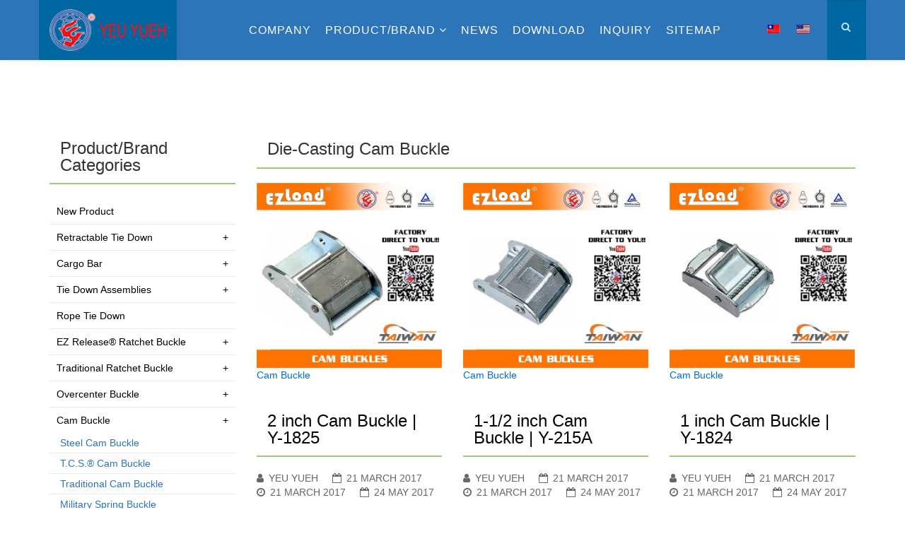

--- FILE ---
content_type: text/html; charset=utf-8
request_url: https://www.yeuyueh.com.tw/en/product/cam-buckle/traditional-cam-buckle
body_size: 13867
content:
<!DOCTYPE html>
<html xmlns="http://www.w3.org/1999/xhtml" xml:lang="en-us" lang="en-us" dir="ltr">
<head>
<meta http-equiv="X-UA-Compatible" content="IE=edge">
<meta name="viewport" content="width=device-width, initial-scale=1">
<!-- head -->
<base href="https://www.yeuyueh.com.tw/en/product/cam-buckle/traditional-cam-buckle" />
<meta http-equiv="content-type" content="text/html; charset=utf-8" />
<meta name="description" content="retractable &amp; ez release ratchet tie down cargo straps factory manufacturing in Taiwan. We do custom made and private label products for 40 years." />
<meta name="generator" content="MYOB" />
<title>Traditional Cam Buckle - YEU YUEH ENTERPRISE CO., LTD</title>
<link href="/en/product/cam-buckle/traditional-cam-buckle?format=feed&amp;type=rss" rel="alternate" type="application/rss+xml" title="RSS 2.0" />
<link href="/en/product/cam-buckle/traditional-cam-buckle?format=feed&amp;type=atom" rel="alternate" type="application/atom+xml" title="Atom 1.0" />
<link href="https://www.yeuyueh.com.tw/zh/product/cam-buckle/傳統咬齒扣" rel="alternate" hreflang="zh-TW" />
<link href="https://www.yeuyueh.com.tw/en/product/cam-buckle/traditional-cam-buckle" rel="alternate" hreflang="en-US" />
<link href="/images/template/favicon.png" rel="shortcut icon" type="image/vnd.microsoft.icon" />
<link href="https://www.yeuyueh.com.tw/en/component/search/?Itemid=215&amp;format=opensearch" rel="search" title="Search YEU YUEH ENTERPRISE CO., LTD" type="application/opensearchdescription+xml" />
<link href="/templates/shaper_helix3/css/bootstrap.min.css" rel="stylesheet" type="text/css" />
<link href="/templates/shaper_helix3/css/font-awesome.min.css" rel="stylesheet" type="text/css" />
<link href="/templates/shaper_helix3/css/legacy.css" rel="stylesheet" type="text/css" />
<link href="/templates/shaper_helix3/css/template.css" rel="stylesheet" type="text/css" />
<link href="/templates/shaper_helix3/css/presets/preset1.css" rel="stylesheet" type="text/css" class="preset" />
<link href="/templates/shaper_helix3/css/frontend-edit.css" rel="stylesheet" type="text/css" />
<link href="https://www.yeuyueh.com.tw/modules/mod_news_pro_gk5/interface/css/style.css" rel="stylesheet" type="text/css" />
<link href="/media/mod_languages/css/template.css?51a711c9c765a57ffce2c951234d4235" rel="stylesheet" type="text/css" />
<script src="/media/jui/js/jquery.min.js?51a711c9c765a57ffce2c951234d4235" type="text/javascript"></script>
<script src="/media/jui/js/jquery-noconflict.js?51a711c9c765a57ffce2c951234d4235" type="text/javascript"></script>
<script src="/media/jui/js/jquery-migrate.min.js?51a711c9c765a57ffce2c951234d4235" type="text/javascript"></script>
<script src="/media/system/js/caption.js?51a711c9c765a57ffce2c951234d4235" type="text/javascript"></script>
<script src="/templates/shaper_helix3/js/bootstrap.min.js" type="text/javascript"></script>
<script src="/templates/shaper_helix3/js/jquery.sticky.js" type="text/javascript"></script>
<script src="/templates/shaper_helix3/js/main.js" type="text/javascript"></script>
<script src="/templates/shaper_helix3/js/custom.js" type="text/javascript"></script>
<script src="/templates/shaper_helix3/js/frontend-edit.js" type="text/javascript"></script>
<script src="https://www.yeuyueh.com.tw/modules/mod_news_pro_gk5/interface/scripts/engine.jquery.js" type="text/javascript"></script>
<script type="text/javascript">jQuery(window).on('load',function(){new JCaption('img.caption');});var sp_preloader='0';var sp_gotop='0';var sp_offanimation='fullScreen-top';</script>
<link href="https://www.yeuyueh.com.tw/en/product/cam-buckle/traditional-cam-buckle" rel="alternate" hreflang="x-default" />
<!-- Start: Google Structured Data Markup -->
<script type="application/ld+json">
            {
                "@context": "https://schema.org",
                "@type": "WebSite",
                "url": "https://www.yeuyueh.com.tw/",
                "potentialAction": {
                    "@type": "SearchAction",
                    "target": "https://www.yeuyueh.com.tw/index.php?option=com_search&searchphrase=all&searchword={search_term}",
                    "query-input": "required name=search_term"
                }
            }
            </script>
<script type="application/ld+json">
            {
                "@context": "https://schema.org",
                "@type": "Organization",
                "url": "https://www.yeuyueh.com.tw/",
                "logo": "https://www.yeuyueh.com.tw/images/company/YY-logo.jpg"
            }
            </script>
<script type="application/ld+json">
            {
                "@context": "https://schema.org",
                "@type": "Organization",
                "name": "Ratchet Tie Down Cargo Straps with Auto Retractable | Yeu Yueh",
                "url": "https://www.yeuyueh.com.tw/",
                "sameAs": [
                  "https://business.facebook.com/RatchetTieDownManufacturer",
"https://business.google.com/b/101481012361708154422",
"https://www.youtube.com/channel/UC96uWirtIRa1Ib-NoFDzxnw",
"https://www.ratchetstrap.com.tw/"
                ]
            }
            </script>
<script type="application/ld+json">
            {
                "@context": "https://schema.org",
                "@type": "LocalBusiness",
                "image": "https://www.yeuyueh.com.tw/images/company/YY-logo.jpg",
                "@id": "https://www.yeuyueh.com.tw/",
                "name": "Ratchet Tie Down Cargo Straps with Auto Retractable | Yeu Yueh",
                "priceRange": "$0~$10000",
                "address": {
                    "@type": "PostalAddress",
                    "streetAddress": "彰濱東二路12號",
                    "addressLocality": "線西鄉",
                    "addressRegion": "彰化縣",
                    "postalCode": "50741",
                    "addressCountry": "TW"
                },
                "geo": {
                    "@type": "GeoCoordinates",
                    "latitude": 24.130682,
                    "longitude": 120.43167700000004
                },
                "url": "https://www.yeuyueh.com.tw/",
                "telephone": "047587771",
                "openingHoursSpecification": [{
                            "@type": "OpeningHoursSpecification",
                            "dayOfWeek": [
                                "monday"
                            ],
                            "opens": "08:30",
                            "closes": "17:30"
                        },{
                            "@type": "OpeningHoursSpecification",
                            "dayOfWeek": [
                                "tuesday"
                            ],
                            "opens": "08:30",
                            "closes": "17:30"
                        },{
                            "@type": "OpeningHoursSpecification",
                            "dayOfWeek": [
                                "wednesday"
                            ],
                            "opens": "08:30",
                            "closes": "17:30"
                        },{
                            "@type": "OpeningHoursSpecification",
                            "dayOfWeek": [
                                "thursday"
                            ],
                            "opens": "08:30",
                            "closes": "17:30"
                        },{
                            "@type": "OpeningHoursSpecification",
                            "dayOfWeek": [
                                "friday"
                            ],
                            "opens": "08:30",
                            "closes": "17:30"
                        }]
            }
            </script>
<script type="application/ld+json">
            {
                "@context": "https://schema.org",
                "@type": "BreadcrumbList",
                "itemListElement": [{
                    "@type": "ListItem",
                    "position": 1,
                    "item": {
                        "@id":  "https://www.yeuyueh.com.tw/en/",
                        "name": "Home"
                    }
                },{
                    "@type": "ListItem",
                    "position": 2,
                    "item": {
                        "@id":  "https://www.yeuyueh.com.tw/en/product",
                        "name": "PRODUCT/BRAND"
                    }
                },{
                    "@type": "ListItem",
                    "position": 3,
                    "item": {
                        "@id":  "https://www.yeuyueh.com.tw/en/product/cam-buckle",
                        "name": "Cam Buckle"
                    }
                },{
                    "@type": "ListItem",
                    "position": 4,
                    "item": {
                        "@id":  "https://www.yeuyueh.com.tw/en/product/cam-buckle/traditional-cam-buckle",
                        "name": "Traditional Cam Buckle"
                    }
                }]
            }
            </script>
<!-- End: Google Structured Data Markup -->
<!-- Google Tag Manager -->
<script>(function(w,d,s,l,i){w[l]=w[l]||[];w[l].push({'gtm.start':new Date().getTime(),event:'gtm.js'});var f=d.getElementsByTagName(s)[0],j=d.createElement(s),dl=l!='dataLayer'?'&l='+l:'';j.async=true;j.src='https://www.googletagmanager.com/gtm.js?id='+i+dl;f.parentNode.insertBefore(j,f);})(window,document,'script','dataLayer','GTM-NF6LDWF');</script>
<!-- End Google Tag Manager -->
<script type="text/javascript" src="/media/com_rsform/js/script.js"></script>
<script type="text/javascript" src="/media/com_rsform/js/frameworks/bootstrap3/bootstrap.min.js"></script>
<script type="text/javascript" src="https://www.google.com/recaptcha/api.js?render=explicit"></script>
<script type="text/javascript" src="/media/com_rsform/js/recaptchav2.js"></script>
<link rel="stylesheet" type="text/css" href="/media/com_rsform/css/front.css" />
<link rel="stylesheet" type="text/css" href="/media/com_rsform/css/frameworks/bootstrap3/bootstrap.min.css" />
<script type="text/javascript">RSFormPro.scrollToError=true;jQuery(function(){jQuery('[data-toggle="tooltip"]').tooltip({"html":true,"container":"body"});});RSFormProReCAPTCHAv2.loaders.push(function(){grecaptcha.render('g-recaptcha-74',{'sitekey':'6LfEJhcUAAAAACk2_CNWUz-dewhET7N9upfgy4_W','theme':'light','type':'image','size':'normal'});});</script>
</head>
<body class="site com-content view-category layout-blog no-task itemid-215 en-us ltr  layout-fluid off-canvas-menu-init">
<div class="body-wrapper">
<div class="body-innerwrapper">
<header id="sp-header"><div class="container"><div class="row"><div id="sp-logo" class="col-xs-5 col-sm-3 col-md-2"><div class="sp-column "><div class="logo"><a href="/"><img class="sp-default-logo hidden-xs" src="/images/template/logo/logo.png" alt="YEU YUEH ENTERPRISE CO., LTD"><img class="sp-retina-logo hidden-xs" src="/images/template/logo/logo-retina.png" alt="YEU YUEH ENTERPRISE CO., LTD" width="140" height="50"><img class="sp-default-logo visible-xs" src="/images/template/logo/logo-retina.png" alt="YEU YUEH ENTERPRISE CO., LTD"></a></div></div></div><div id="sp-menu" class="col-xs-2 col-sm-6 col-md-8"><div class="sp-column ">	<div class='sp-megamenu-wrapper'>
<a id="offcanvas-toggler" class="visible-sm visible-xs" href="#"><i class="fa fa-bars"></i></a>
<ul class="sp-megamenu-parent menu-fade hidden-sm hidden-xs"><li class="sp-menu-item"></li><li class="sp-menu-item"><a  href="/en/company" >Company</a></li><li class="sp-menu-item sp-has-child active"><a  href="/en/product" >PRODUCT/BRAND</a><div class="sp-dropdown sp-dropdown-main sp-menu-right" style="width: 240px;"><div class="sp-dropdown-inner"><ul class="sp-dropdown-items"><li class="sp-menu-item"><a  href="/en/product/new-product" >New Product</a></li><li class="sp-menu-item sp-has-child"><a  href="/en/product/retractable-tie-down" >Retractable Tie Down</a><div class="sp-dropdown sp-dropdown-sub sp-menu-right" style="width: 240px;"><div class="sp-dropdown-inner"><ul class="sp-dropdown-items"><li class="sp-menu-item"><a  href="/en/product/retractable-tie-down/1-inch-25-mm-retractable-straps" >1 inch Retractable Ratchet Straps</a></li><li class="sp-menu-item"><a  href="/en/product/retractable-tie-down/1-1-4-inch-retractable-tie-down" >1-1/4 inch Retractable Tie Down</a></li><li class="sp-menu-item"><a  href="/en/product/retractable-tie-down/1-1-2-inch-38-mm-retractable-straps" >1-1/2 inch Retractable Ratchet Straps</a></li><li class="sp-menu-item"><a  href="/en/product/retractable-tie-down/1-7-8-inch-47-mm-retractable-straps" >1-7/8 inch Retractable Ratchet Straps</a></li><li class="sp-menu-item"><a  href="/en/product/retractable-tie-down/2-inch-50-mm-retractable-straps" >2 inch Retractable Ratchet Straps</a></li></ul></div></div></li><li class="sp-menu-item sp-has-child"><a  href="/en/product/cargo-bar" >Cargo Bar</a><div class="sp-dropdown sp-dropdown-sub sp-menu-right" style="width: 240px;"><div class="sp-dropdown-inner"><ul class="sp-dropdown-items"><li class="sp-menu-item"><a  href="/en/product/cargo-bar/ratcheting-cargo-bar" >Ratcheting Cargo Bar®</a></li><li class="sp-menu-item"><a  href="/en/product/cargo-bar/cargo-bar-jack-bar" >Cargo Bar, Jack Bar</a></li><li class="sp-menu-item"><a  href="/en/product/cargo-bar/cargo-bar-hoop-set" >Cargo Bar Hoop Set</a></li></ul></div></div></li><li class="sp-menu-item sp-has-child"><a  href="/en/product/ez-release-ratchet-straps" >Tie Down Assemblies</a><div class="sp-dropdown sp-dropdown-sub sp-menu-right" style="width: 240px;"><div class="sp-dropdown-inner"><ul class="sp-dropdown-items"><li class="sp-menu-item"><a  href="/en/product/ez-release-ratchet-straps/1-inch-ez-release-ratchet-straps" >1 inch Tie Down Assemblies</a></li><li class="sp-menu-item"><a  href="/en/product/ez-release-ratchet-straps/1-1-2-inch-ez-release-ratchet-straps" >1-1/2 inch Tie Down Assemblies</a></li><li class="sp-menu-item"><a  href="/en/product/ez-release-ratchet-straps/2-inch-ez-release-ratchet-straps" >2 inch Tie Down Assemblies</a></li><li class="sp-menu-item"><a  href="/en/product/ez-release-ratchet-straps/3-inch-ez-release-ratchet-straps" >3 inch Tie Down Assemblies</a></li><li class="sp-menu-item"><a  href="/en/product/ez-release-ratchet-straps/4-inch-ez-release-ratchet-straps" >4 inch Tie Down Assemblies</a></li></ul></div></div></li><li class="sp-menu-item"><a  href="/en/product/rope-tie-down" >Rope Tie Down</a></li><li class="sp-menu-item sp-has-child"><a  href="/en/product/ez-release-ratchet-buckle" >EZ Release® Ratchet Buckle</a><div class="sp-dropdown sp-dropdown-sub sp-menu-right" style="width: 240px;"><div class="sp-dropdown-inner"><ul class="sp-dropdown-items"><li class="sp-menu-item"><a  href="/en/product/ez-release-ratchet-buckle/1-inch-ez-release-ratchet-buckle" >1 inch EZ Release® Ratchet Buckle</a></li><li class="sp-menu-item"><a  href="/en/product/ez-release-ratchet-buckle/1-1-2-inch-ez-release-ratchet-buckle" >1-1/2 inch EZ Release® Ratchet Buckle</a></li><li class="sp-menu-item"><a  href="/en/product/ez-release-ratchet-buckle/2-inch-ez-release-ratchet-buckle" >2 inch EZ Release® Ratchet Buckle</a></li><li class="sp-menu-item"><a  href="/en/product/ez-release-ratchet-buckle/3-inch-ez-release-ratchet-buckle" >3 inch EZ Release® Ratchet Buckle</a></li><li class="sp-menu-item"><a  href="/en/product/ez-release-ratchet-buckle/4-inch-ez-release-ratchet-buckle" >4 inch EZ Release® Ratchet Buckle</a></li><li class="sp-menu-item"><a  href="/en/product/ez-release-ratchet-buckle/304-stainless-steel-ez-release" >304 Stainless Steel EZ Release® Ratchet Buckle</a></li></ul></div></div></li><li class="sp-menu-item sp-has-child"><a  href="/en/product/ratchet-buckle" >Traditional Ratchet Buckle</a><div class="sp-dropdown sp-dropdown-sub sp-menu-right" style="width: 240px;"><div class="sp-dropdown-inner"><ul class="sp-dropdown-items"><li class="sp-menu-item"><a  href="/en/product/ratchet-buckle/1-inch-ratchet-buckle" >1 inch Ratchet Buckle</a></li><li class="sp-menu-item"><a  href="/en/product/ratchet-buckle/1-1-2-inch-ratchet-buckle" >1-1/2 inch Ratchet Buckle</a></li><li class="sp-menu-item"><a  href="/en/product/ratchet-buckle/1-3-4-inch-ratchet-buckle" >1-3/4 inch Ratchet Buckle</a></li><li class="sp-menu-item"><a  href="/en/product/ratchet-buckle/2-inch-ratchet-buckle" >2 inch Ratchet Buckle</a></li><li class="sp-menu-item"><a  href="/en/product/ratchet-buckle/3-inch-ratchet-buckle" >3 inch Ratchet Buckle</a></li><li class="sp-menu-item"><a  href="/en/product/ratchet-buckle/4-inch-ratchet-buckle" >4 inch Ratchet Buckle</a></li><li class="sp-menu-item"><a  href="/en/product/ratchet-buckle/304-stainless-steel-ratchet-buckle" >304 stainless Steel Ratchet Buckle</a></li></ul></div></div></li><li class="sp-menu-item sp-has-child"><a  href="/en/product/overcenter-buckle" >Overcenter Buckle</a><div class="sp-dropdown sp-dropdown-sub sp-menu-right" style="width: 240px;"><div class="sp-dropdown-inner"><ul class="sp-dropdown-items"><li class="sp-menu-item"><a  href="/en/product/overcenter-buckle/1-inch-overcenter-buckle" >1 inch Overcenter Buckle</a></li><li class="sp-menu-item"><a  href="/en/product/overcenter-buckle/1-3-4-inch-overcenter-buckle" >1-3/4 inch Overcenter Buckle</a></li><li class="sp-menu-item"><a  href="/en/product/overcenter-buckle/2-inch-overcenter-buckle" >2 inch Overcenter buckle</a></li><li class="sp-menu-item"><a  href="/en/product/overcenter-buckle/slide-buckle" >Slide Buckle</a></li><li class="sp-menu-item"><a  href="/en/product/overcenter-buckle/quick-release-buckle" >Quick Release Buckle</a></li><li class="sp-menu-item"><a  href="/en/product/overcenter-buckle/paddle-buckle" >Paddle Buckle</a></li></ul></div></div></li><li class="sp-menu-item sp-has-child active"><a  href="/en/product/cam-buckle" >Cam Buckle</a><div class="sp-dropdown sp-dropdown-sub sp-menu-right" style="width: 240px;"><div class="sp-dropdown-inner"><ul class="sp-dropdown-items"><li class="sp-menu-item"><a  href="/en/product/cam-buckle/steel-cam-buckle" >Steel Cam Buckle</a></li><li class="sp-menu-item"><a  href="/en/product/cam-buckle/tcs-cam-buckle" >T.C.S.® Cam Buckle</a></li><li class="sp-menu-item current-item active"><a  href="/en/product/cam-buckle/traditional-cam-buckle" >Traditional Cam Buckle</a></li><li class="sp-menu-item"><a  href="/en/product/cam-buckle/military-spring-buckle" >Military Spring Buckle</a></li></ul></div></div></li><li class="sp-menu-item sp-has-child"><a  href="/en/product/metal-hook" >Metal Hook</a><div class="sp-dropdown sp-dropdown-sub sp-menu-right" style="width: 240px;"><div class="sp-dropdown-inner"><ul class="sp-dropdown-items"><li class="sp-menu-item"><a  href="/en/product/metal-hook/flat-hook" >Flat Hook</a></li><li class="sp-menu-item"><a  href="/en/product/metal-hook/snap-hook" >Snap Hook</a></li><li class="sp-menu-item"><a  href="/en/product/metal-hook/metal-hooks" >Metal Hooks</a></li></ul></div></div></li><li class="sp-menu-item sp-has-child"><a  href="/en/product/wire-hook" >Wire Hook</a><div class="sp-dropdown sp-dropdown-sub sp-menu-right" style="width: 240px;"><div class="sp-dropdown-inner"><ul class="sp-dropdown-items"><li class="sp-menu-item"><a  href="/en/product/wire-hook/double-j-hook" >Double J Hook</a></li><li class="sp-menu-item"><a  href="/en/product/wire-hook/j-hook" >J Hook</a></li><li class="sp-menu-item"><a  href="/en/product/wire-hook/swivel-hook" >Swivel Hook</a></li><li class="sp-menu-item"><a  href="/en/product/wire-hook/s-hook" >S Hook</a></li><li class="sp-menu-item"><a  href="/en/product/wire-hook/wire-hooks" >Wire Hooks</a></li><li class="sp-menu-item"><a  href="/en/product/wire-hook/d-o-rings" >D &amp; O Rings</a></li><li class="sp-menu-item"><a  href="/en/product/wire-hook/wire-rope-thimble" >Wire Rope Thimble</a></li></ul></div></div></li><li class="sp-menu-item"><a  href="/en/product/epdm-rubber-tie-down" >EPDM Rubber Tie Down</a></li><li class="sp-menu-item sp-has-child"><a  href="/en/product/forged-hook" >Forged Hook</a><div class="sp-dropdown sp-dropdown-sub sp-menu-right" style="width: 240px;"><div class="sp-dropdown-inner"><ul class="sp-dropdown-items"><li class="sp-menu-item"><a  href="/en/product/forged-hook/forged-ring" >Forged Ring</a></li><li class="sp-menu-item"><a  href="/en/product/forged-hook/forged-hook-chain-anchor" >Forged Hook, Chain Anchor</a></li><li class="sp-menu-item"><a  href="/en/product/forged-hook/load-binder" >Load Binder</a></li></ul></div></div></li><li class="sp-menu-item"><a  href="/en/product/elastic-cord-net" >Elastic Cord &amp; Net</a></li><li class="sp-menu-item sp-has-child"><a  href="/en/product/interior-van-product" >Interior Van Products</a><div class="sp-dropdown sp-dropdown-sub sp-menu-right" style="width: 240px;"><div class="sp-dropdown-inner"><ul class="sp-dropdown-items"><li class="sp-menu-item"><a  href="/en/product/interior-van-product/wood-beam-socket-decking-beam-head" >Wood Beam Socket,Decking Beam Head</a></li><li class="sp-menu-item"><a  href="/en/product/interior-van-product/series-eaflo-track" >Series EAFLO Track</a></li><li class="sp-menu-item"><a  href="/en/product/interior-van-product/end-fitting" >End Fitting</a></li></ul></div></div></li><li class="sp-menu-item"><a  href="/en/product/ratcheting-support-rod" >Ratcheting Support Rod</a></li><li class="sp-menu-item sp-has-child"><a  href="/en/product/trailer-accessories" >Trailer Accessories</a><div class="sp-dropdown sp-dropdown-sub sp-menu-right" style="width: 240px;"><div class="sp-dropdown-inner"><ul class="sp-dropdown-items"><li class="sp-menu-item"><a  href="/en/product/trailer-accessories/hitch-ball-tow-ball" >Hitch Ball, Tow Ball</a></li><li class="sp-menu-item"><a  href="/en/product/trailer-accessories/tow-rope" >Tow Rope</a></li></ul></div></div></li><li class="sp-menu-item sp-has-child"><a  href="/en/product/winch" >Winch</a><div class="sp-dropdown sp-dropdown-sub sp-menu-right" style="width: 240px;"><div class="sp-dropdown-inner"><ul class="sp-dropdown-items"><li class="sp-menu-item"><a  href="/en/product/winch/lashing-winch,-winch-bar" >Lashing Winch, Winch Bar </a></li><li class="sp-menu-item"><a  href="/en/product/winch/truck-winch" >Truck Winch</a></li><li class="sp-menu-item"><a  href="/en/product/winch/marine-winch-hand-winch" >Marine Winch (Hand Winch)</a></li></ul></div></div></li><li class="sp-menu-item"><a  href="/en/product/anchor-tie-down" >Anchor Tie Down</a></li><li class="sp-menu-item"><a  href="/en/product/corner-protector" >Corner Protector</a></li><li class="sp-menu-item"><a  href="/en/product/others" >Others</a></li></ul></div></div></li><li class="sp-menu-item"><a  href="/en/news" >News</a></li><li class="sp-menu-item"><a  href="https://drive.google.com/file/d/1whlLd5Y94YSbPXjdQLKCUggrfc5SWssA/view?usp=sharing" target="_blank" >Download</a></li><li class="sp-menu-item"><a  href="/en/inquiry" >Inquiry</a></li><li class="sp-menu-item"><a  href="/en/sitemap" >Sitemap</a></li></ul>	</div>
</div></div><div id="sp-top1" class="col-xs-5 col-sm-3 col-md-2"><div class="sp-column "><div class="sp-module  top-lang"><div class="sp-module-content"><div class="mod-languages top-lang">
<ul class="lang-inline" dir="ltr">
<li>
<a href="/zh/product/cam-buckle/傳統咬齒扣">
<img src="/media/mod_languages/images/zh_tw.gif" alt="中文(台灣．繁體)" title="中文(台灣．繁體)" />	</a>
</li>
<li class="lang-active">
<a href="https://www.yeuyueh.com.tw/en/product/cam-buckle/traditional-cam-buckle">
<img src="/media/mod_languages/images/en_us.gif" alt="English (US)" title="English (US)" />	</a>
</li>
</ul>
</div>
</div></div><div class="sp-module  top-search"><div class="sp-module-content"><div class="search top-search">
<form action="/en/product/cam-buckle/traditional-cam-buckle" method="post">
<input name="searchword" id="mod-search-searchword" maxlength="200"  class="inputbox search-query" type="text" size="0" placeholder="Search ..." />	<input type="hidden" name="task" value="search" />
<input type="hidden" name="option" value="com_search" />
<input type="hidden" name="Itemid" value="215" />
</form>
</div>
</div></div></div></div></div></div></header><section id="sp-page-title"><div class="row"><div id="sp-title" class="col-sm-12 col-md-12"><div class="sp-column "></div></div></div></section><section id="sp-main-body"><div class="container"><div class="row"><div id="sp-main-left" class="col-sm-3 col-md-3 hidden-sm hidden-xs"><div class="sp-column custom-class"><div class="sp-module  _menu accordion_menu"><div class="sp-module-title">Product/Brand Categories</div><div class="sp-module-content"><ul class="nav menu">
<li class="item-122"><a href="/en/product/new-product" > New Product</a></li><li class="item-127  deeper parent"><a href="/en/product/retractable-tie-down" > Retractable Tie Down</a><ul><li class="item-203"><a href="/en/product/retractable-tie-down/1-inch-25-mm-retractable-straps" > 1 inch Retractable Ratchet Straps</a></li><li class="item-312"><a href="/en/product/retractable-tie-down/1-1-4-inch-retractable-tie-down" > 1-1/4 inch Retractable Tie Down</a></li><li class="item-204"><a href="/en/product/retractable-tie-down/1-1-2-inch-38-mm-retractable-straps" > 1-1/2 inch Retractable Ratchet Straps</a></li><li class="item-205"><a href="/en/product/retractable-tie-down/1-7-8-inch-47-mm-retractable-straps" > 1-7/8 inch Retractable Ratchet Straps</a></li><li class="item-206"><a href="/en/product/retractable-tie-down/2-inch-50-mm-retractable-straps" > 2 inch Retractable Ratchet Straps</a></li></ul></li><li class="item-121  deeper parent"><a href="/en/product/cargo-bar" > Cargo Bar</a><ul><li class="item-207"><a href="/en/product/cargo-bar/ratcheting-cargo-bar" > Ratcheting Cargo Bar®</a></li><li class="item-233"><a href="/en/product/cargo-bar/cargo-bar-jack-bar" > Cargo Bar, Jack Bar</a></li><li class="item-234"><a href="/en/product/cargo-bar/cargo-bar-hoop-set" > Cargo Bar Hoop Set</a></li></ul></li><li class="item-139  deeper parent"><a href="/en/product/ez-release-ratchet-straps" > Tie Down Assemblies</a><ul><li class="item-237"><a href="/en/product/ez-release-ratchet-straps/1-inch-ez-release-ratchet-straps" > 1 inch Tie Down Assemblies</a></li><li class="item-238"><a href="/en/product/ez-release-ratchet-straps/1-1-2-inch-ez-release-ratchet-straps" > 1-1/2 inch Tie Down Assemblies</a></li><li class="item-256"><a href="/en/product/ez-release-ratchet-straps/2-inch-ez-release-ratchet-straps" > 2 inch Tie Down Assemblies</a></li><li class="item-257"><a href="/en/product/ez-release-ratchet-straps/3-inch-ez-release-ratchet-straps" > 3 inch Tie Down Assemblies</a></li><li class="item-258"><a href="/en/product/ez-release-ratchet-straps/4-inch-ez-release-ratchet-straps" > 4 inch Tie Down Assemblies</a></li></ul></li><li class="item-199"><a href="/en/product/rope-tie-down" > Rope Tie Down</a></li><li class="item-123  deeper parent"><a href="/en/product/ez-release-ratchet-buckle" > EZ Release® Ratchet Buckle</a><ul><li class="item-192"><a href="/en/product/ez-release-ratchet-buckle/1-inch-ez-release-ratchet-buckle" > 1 inch EZ Release® Ratchet Buckle</a></li><li class="item-194"><a href="/en/product/ez-release-ratchet-buckle/1-1-2-inch-ez-release-ratchet-buckle" > 1-1/2 inch EZ Release® Ratchet Buckle</a></li><li class="item-193"><a href="/en/product/ez-release-ratchet-buckle/2-inch-ez-release-ratchet-buckle" > 2 inch EZ Release® Ratchet Buckle</a></li><li class="item-197"><a href="/en/product/ez-release-ratchet-buckle/3-inch-ez-release-ratchet-buckle" > 3 inch EZ Release® Ratchet Buckle</a></li><li class="item-196"><a href="/en/product/ez-release-ratchet-buckle/4-inch-ez-release-ratchet-buckle" > 4 inch EZ Release® Ratchet Buckle</a></li><li class="item-198"><a href="/en/product/ez-release-ratchet-buckle/304-stainless-steel-ez-release" > 304 Stainless Steel EZ Release® Ratchet Buckle</a></li></ul></li><li class="item-128  deeper parent"><a href="/en/product/ratchet-buckle" > Traditional Ratchet Buckle</a><ul><li class="item-208"><a href="/en/product/ratchet-buckle/1-inch-ratchet-buckle" > 1 inch Ratchet Buckle</a></li><li class="item-209"><a href="/en/product/ratchet-buckle/1-1-2-inch-ratchet-buckle" > 1-1/2 inch Ratchet Buckle</a></li><li class="item-304"><a href="/en/product/ratchet-buckle/1-3-4-inch-ratchet-buckle" > 1-3/4 inch Ratchet Buckle</a></li><li class="item-210"><a href="/en/product/ratchet-buckle/2-inch-ratchet-buckle" > 2 inch Ratchet Buckle</a></li><li class="item-211"><a href="/en/product/ratchet-buckle/3-inch-ratchet-buckle" > 3 inch Ratchet Buckle</a></li><li class="item-212"><a href="/en/product/ratchet-buckle/4-inch-ratchet-buckle" > 4 inch Ratchet Buckle</a></li><li class="item-266"><a href="/en/product/ratchet-buckle/304-stainless-steel-ratchet-buckle" > 304 stainless Steel Ratchet Buckle</a></li></ul></li><li class="item-129  deeper parent"><a href="/en/product/overcenter-buckle" > Overcenter Buckle</a><ul><li class="item-298"><a href="/en/product/overcenter-buckle/1-inch-overcenter-buckle" > 1 inch Overcenter Buckle</a></li><li class="item-299"><a href="/en/product/overcenter-buckle/1-3-4-inch-overcenter-buckle" > 1-3/4 inch Overcenter Buckle</a></li><li class="item-300"><a href="/en/product/overcenter-buckle/2-inch-overcenter-buckle" > 2 inch Overcenter buckle</a></li><li class="item-301"><a href="/en/product/overcenter-buckle/slide-buckle" > Slide Buckle</a></li><li class="item-302"><a href="/en/product/overcenter-buckle/quick-release-buckle" > Quick Release Buckle</a></li><li class="item-303"><a href="/en/product/overcenter-buckle/paddle-buckle" > Paddle Buckle</a></li></ul></li><li class="item-130  deeper parent"><a href="/en/product/cam-buckle" > Cam Buckle</a><ul><li class="item-213"><a href="/en/product/cam-buckle/steel-cam-buckle" > Steel Cam Buckle</a></li><li class="item-214"><a href="/en/product/cam-buckle/tcs-cam-buckle" > T.C.S.® Cam Buckle</a></li><li class="item-215  current"><a href="/en/product/cam-buckle/traditional-cam-buckle" > Traditional Cam Buckle</a></li><li class="item-216"><a href="/en/product/cam-buckle/military-spring-buckle" > Military Spring Buckle</a></li></ul></li><li class="item-201  deeper parent"><a href="/en/product/metal-hook" > Metal Hook</a><ul><li class="item-224"><a href="/en/product/metal-hook/flat-hook" > Flat Hook</a></li><li class="item-225"><a href="/en/product/metal-hook/snap-hook" > Snap Hook</a></li><li class="item-314"><a href="/en/product/metal-hook/metal-hooks" > Metal Hooks</a></li></ul></li><li class="item-131  deeper parent"><a href="/en/product/wire-hook" > Wire Hook</a><ul><li class="item-217"><a href="/en/product/wire-hook/double-j-hook" > Double J Hook</a></li><li class="item-218"><a href="/en/product/wire-hook/j-hook" > J Hook</a></li><li class="item-219"><a href="/en/product/wire-hook/swivel-hook" > Swivel Hook</a></li><li class="item-220"><a href="/en/product/wire-hook/s-hook" > S Hook</a></li><li class="item-315"><a href="/en/product/wire-hook/wire-hooks" > Wire Hooks</a></li><li class="item-222"><a href="/en/product/wire-hook/d-o-rings" > D &amp; O Rings</a></li><li class="item-223"><a href="/en/product/wire-hook/wire-rope-thimble" > Wire Rope Thimble</a></li></ul></li><li class="item-134"><a href="/en/product/epdm-rubber-tie-down" > EPDM Rubber Tie Down</a></li><li class="item-132  deeper parent"><a href="/en/product/forged-hook" > Forged Hook</a><ul><li class="item-227"><a href="/en/product/forged-hook/forged-ring" > Forged Ring</a></li><li class="item-228"><a href="/en/product/forged-hook/forged-hook-chain-anchor" > Forged Hook, Chain Anchor</a></li><li class="item-229"><a href="/en/product/forged-hook/load-binder" > Load Binder</a></li></ul></li><li class="item-135"><a href="/en/product/elastic-cord-net" > Elastic Cord &amp; Net</a></li><li class="item-133  deeper parent"><a href="/en/product/interior-van-product" > Interior Van Products</a><ul><li class="item-230"><a href="/en/product/interior-van-product/wood-beam-socket-decking-beam-head" > Wood Beam Socket,Decking Beam Head</a></li><li class="item-231"><a href="/en/product/interior-van-product/series-eaflo-track" > Series EAFLO Track</a></li><li class="item-232"><a href="/en/product/interior-van-product/end-fitting" > End Fitting</a></li></ul></li><li class="item-136"><a href="/en/product/ratcheting-support-rod" > Ratcheting Support Rod</a></li><li class="item-137  deeper parent"><a href="/en/product/trailer-accessories" > Trailer Accessories</a><ul><li class="item-235"><a href="/en/product/trailer-accessories/hitch-ball-tow-ball" > Hitch Ball, Tow Ball</a></li><li class="item-236"><a href="/en/product/trailer-accessories/tow-rope" > Tow Rope</a></li></ul></li><li class="item-138  deeper parent"><a href="/en/product/winch" > Winch</a><ul><li class="item-288"><a href="/en/product/winch/lashing-winch,-winch-bar" > Lashing Winch, Winch Bar </a></li><li class="item-289"><a href="/en/product/winch/truck-winch" > Truck Winch</a></li><li class="item-290"><a href="/en/product/winch/marine-winch-hand-winch" > Marine Winch (Hand Winch)</a></li></ul></li><li class="item-140"><a href="/en/product/anchor-tie-down" > Anchor Tie Down</a></li><li class="item-202"><a href="/en/product/corner-protector" > Corner Protector</a></li><li class="item-141"><a href="/en/product/others" > Others</a></li></ul>
</div></div><div class="sp-module  sidebar-newproducts"><h3 class="sp-module-title">NEWS</h3><div class="sp-module-content">	<div class="nspMain  sidebar-newproducts" id="nsp-nsp-107" data-config="{
				'animation_speed': 400,
				'animation_interval': 5000,
				'animation_function': 'Fx.Transitions.Expo.easeIn',
				'news_column': 1,
				'news_rows': 4,
				'links_columns_amount': 1,
				'links_amount': 3
			}">
<div class="nspArts bottom" style="width:100%;">
<div class="nspArtScroll1">
<div class="nspArtScroll2 nspPages1">
<div class="nspArtPage active nspCol1">
<div class="nspArt nspCol1" style="padding:0 0px 0px 0;">
<div class="center tcenter fnone"><a href="/en/news/1094-c-tpat" class="nspImageWrapper tcenter fnone"  style="margin:0px 0px 0 0;" target="_self"><img  class="nspImage" src="/images/C_TPAT.jpg" alt=""  style="width:190px;height:190px;" /></a></div><h4 class="nspHeader tleft fnone has-image"><a href="/en/news/1094-c-tpat"  title="C_TPAT" target="_self">C_TPAT</a></h4>	</div>
<div class="nspArt nspCol1" style="padding:0 0px 0px 0;">
<h4 class="nspHeader tleft fnone"><a href="/en/news/1091-agricultural-security-training"  title="農業安全訓練-Agricultural Security Training" target="_self">農業安全訓練-Agricultural Security Trainin&hellip;</a></h4>	</div>
<div class="nspArt nspCol1" style="padding:0 0px 0px 0;">
<div class="center tcenter fnone"><a href="/en/news/1089-taiwan-hardware-show-2019" class="nspImageWrapper tcenter fnone"  style="margin:0px 0px 0 0;" target="_self"><img  class="nspImage" src="/images/NEWS/2019/Taiwan_hardware_show/2019-Taiwan-hardware-show.jpg" alt=""  style="width:190px;height:190px;" /></a></div><h4 class="nspHeader tleft fnone has-image"><a href="/en/news/1089-taiwan-hardware-show-2019"  title="Taiwan Hardware Show 2019" target="_self">Taiwan Hardware Show 2019</a></h4>	</div>
<div class="nspArt nspCol1" style="padding:0 0px 0px 0;">
<div class="center tcenter fnone"><a href="/en/news/1087-seoul-auto-saion-2019" class="nspImageWrapper tcenter fnone"  style="margin:0px 0px 0 0;" target="_self"><img  class="nspImage" src="/images/NEWS/2019/SEOUL_AUTO_SALON/2019-AUTO-SALON-Seoul.jpg" alt=""  style="width:190px;height:190px;" /></a></div><h4 class="nspHeader tleft fnone has-image"><a href="/en/news/1087-seoul-auto-saion-2019"  title="Seoul Auto Saion 2019" target="_self">Seoul Auto Saion 2019</a></h4>	</div>
</div>
</div>
</div>
</div>
<div class="nspLinksWrap bottom" style="width:99.9%;">
<div class="nspLinks" style="margin:0;">
<div class="nspLinkScroll1">
<div class="nspLinkScroll2 nspPages3">
<ul class="nspList active nspCol3">
<li class="even"><h4><a href="/en/news/1085-equip-auto-2019" title="EQUIP AUTO 2019" target="_self">EQUIP AUTO 2019</a></h4></li>
<li class="odd"><h4><a href="/en/news/1083-2019-ina-paace-automechanika" title="2019 INA PAACE automechanika" target="_self">2019 INA PAACE automechanika</a></h4></li>
<li class="even"><h4><a href="/en/news/1081-2019-industry-tools" title="2019 Industry Tools_" target="_self">2019 Industry Tools_</a></h4></li>
</ul>
<ul class="nspList nspCol3">
<li class="odd"><h4><a href="/en/news/1079-2019-national-hardware-show-in-las-vegas" title="2019 National Hardware Show in Las Vegas" target="_self">2019 National Hardware Show in Las Vegas</a></h4></li>
<li class="even"><h4><a href="/en/news/1077-2019-ampa" title="2019 AMPA Taiwan " target="_self">2019 AMPA Taiwan </a></h4></li>
<li class="odd"><h4><a href="/en/news/1075-2018-appex-show" title="2018 Appex show" target="_self">2018 Appex show</a></h4></li>
</ul>
<ul class="nspList nspCol3">
<li class="even"><h4><a href="/en/news/1074-taiwan-hardware-show-2018" title="Taiwan Hardware Show 2018" target="_self">Taiwan Hardware Show 2018</a></h4></li>
<li class="odd"><h4><a href="/en/news/1071-japan-diy-homecenter-show-2018" title="Japan DIY Homecenter Show 2018" target="_self">Japan DIY Homecenter Show 2018</a></h4></li>
<li class="even"><h4><a href="/en/news/1069-national-hardware-show-2018" title="National Hardware Show 2018" target="_self">National Hardware Show 2018</a></h4></li>
</ul>
</div>
</div>
<div class="nspBotInterface">
<ul class="nspPagination">
<li>1</li>
<li>2</li>
<li>3</li>
</ul>
<span class="nspPrev">Prev</span>
<span class="nspNext">Next</span>
</div>
</div>
</div>
</div>
</div></div><div class="sp-module  mod_download"><div class="sp-module-content">
<div class="custom mod_download"  >
<p><a class="btn btn-style btn-orange btn-download" href="https://drive.google.com/file/d/0B7t_N8-xnwZGdS1CRzljMWltZjA/view" rel="alternate" target="_blank">Download</a></p></div>
</div></div></div></div><div id="sp-component" class="col-sm-9 col-md-9"><div class="sp-column "><div id="system-message-container">
</div>
<div class="blog" itemscope itemtype="http://schema.org/Blog">
<h2> <span class="subheading-category">Die-Casting Cam Buckle</span>
</h2>
<div class="category-desc clearfix">
</div>
<div class="items-row row-0 row clearfix">
<div class="col-sm-4">
<article class="item column-1"
					itemprop="blogPost" itemscope itemtype="http://schema.org/BlogPosting">
<div class="entry-image intro-image">
<a href="/en/product/cam-buckle/traditional-cam-buckle/37-2-inch-cam-buckle">
<img
	class="caption" title="Cam Buckle" src="/images/product/Y-1825/2-inch-cam-buckle.jpg" alt="Cam Buckle" itemprop="thumbnailUrl"/>
</a>
</div>
<div class="entry-header">
<h2 itemprop="name">
<a href="/en/product/cam-buckle/traditional-cam-buckle/37-2-inch-cam-buckle" itemprop="url">
					2 inch Cam Buckle | Y-1825</a>
</h2>
</div>
<p></p>
<dl class="article-info">
<dt class="article-info-term"></dt>
<dd class="createdby" itemprop="author" itemscope itemtype="http://schema.org/Person">
<i class="fa fa-user"></i>
<span itemprop="name" data-toggle="tooltip" title="Written by ">YEU YUEH</span>	</dd>
<dd class="published">
<i class="fa fa-calendar-o"></i>
<time datetime="2017-03-21T15:19:09+08:00" itemprop="datePublished" data-toggle="tooltip" title="Published Date">
		21 March 2017	</time>
</dd>
<dd class="create">
<i class="fa fa-clock-o"></i>
<time datetime="2017-03-21T15:19:09+08:00" itemprop="dateCreated" data-toggle="tooltip" title="Created Date">
		21 March 2017	</time>
</dd>
<dd class="modified">
<i class="fa fa-calendar-o"></i>
<time datetime="2017-05-24T11:04:31+08:00" itemprop="dateModified" data-toggle="tooltip" title="Modified Date">
		24 May 2017	</time>
</dd>
</dl>
</article>
<!-- end item -->
</div><!-- end col-sm-* -->
<div class="col-sm-4">
<article class="item column-2"
					itemprop="blogPost" itemscope itemtype="http://schema.org/BlogPosting">
<div class="entry-image intro-image">
<a href="/en/product/cam-buckle/traditional-cam-buckle/212-cam-lock-tie-downs">
<img
	class="caption" title="Cam Buckle" src="/images/product/Y-215A/38mm-inch-black-cam-buckle.jpg" alt="Cam Buckle" itemprop="thumbnailUrl"/>
</a>
</div>
<div class="entry-header">
<h2 itemprop="name">
<a href="/en/product/cam-buckle/traditional-cam-buckle/212-cam-lock-tie-downs" itemprop="url">
					1-1/2 inch Cam Buckle | Y-215A</a>
</h2>
</div>
<p></p>
<dl class="article-info">
<dt class="article-info-term"></dt>
<dd class="createdby" itemprop="author" itemscope itemtype="http://schema.org/Person">
<i class="fa fa-user"></i>
<span itemprop="name" data-toggle="tooltip" title="Written by ">YEU YUEH</span>	</dd>
<dd class="published">
<i class="fa fa-calendar-o"></i>
<time datetime="2017-03-21T15:19:09+08:00" itemprop="datePublished" data-toggle="tooltip" title="Published Date">
		21 March 2017	</time>
</dd>
<dd class="create">
<i class="fa fa-clock-o"></i>
<time datetime="2017-03-21T15:19:09+08:00" itemprop="dateCreated" data-toggle="tooltip" title="Created Date">
		21 March 2017	</time>
</dd>
<dd class="modified">
<i class="fa fa-calendar-o"></i>
<time datetime="2017-05-24T10:38:47+08:00" itemprop="dateModified" data-toggle="tooltip" title="Modified Date">
		24 May 2017	</time>
</dd>
</dl>
</article>
<!-- end item -->
</div><!-- end col-sm-* -->
<div class="col-sm-4">
<article class="item column-3"
					itemprop="blogPost" itemscope itemtype="http://schema.org/BlogPosting">
<div class="entry-image intro-image">
<a href="/en/product/cam-buckle/traditional-cam-buckle/215-cam-buckle-straps-walmart">
<img
	class="caption" title="Cam Buckle" src="/images/product/Y-1824/zinc-cam-buckle.jpg" alt="Cam Buckle" itemprop="thumbnailUrl"/>
</a>
</div>
<div class="entry-header">
<h2 itemprop="name">
<a href="/en/product/cam-buckle/traditional-cam-buckle/215-cam-buckle-straps-walmart" itemprop="url">
					1 inch Cam Buckle | Y-1824</a>
</h2>
</div>
<p></p>
<dl class="article-info">
<dt class="article-info-term"></dt>
<dd class="createdby" itemprop="author" itemscope itemtype="http://schema.org/Person">
<i class="fa fa-user"></i>
<span itemprop="name" data-toggle="tooltip" title="Written by ">YEU YUEH</span>	</dd>
<dd class="published">
<i class="fa fa-calendar-o"></i>
<time datetime="2017-03-21T15:19:09+08:00" itemprop="datePublished" data-toggle="tooltip" title="Published Date">
		21 March 2017	</time>
</dd>
<dd class="create">
<i class="fa fa-clock-o"></i>
<time datetime="2017-03-21T15:19:09+08:00" itemprop="dateCreated" data-toggle="tooltip" title="Created Date">
		21 March 2017	</time>
</dd>
<dd class="modified">
<i class="fa fa-calendar-o"></i>
<time datetime="2017-05-24T10:37:24+08:00" itemprop="dateModified" data-toggle="tooltip" title="Modified Date">
		24 May 2017	</time>
</dd>
</dl>
</article>
<!-- end item -->
</div><!-- end col-sm-* -->
</div><!-- end row -->
<div class="items-row row-1 row clearfix">
<div class="col-sm-4">
<article class="item column-1"
					itemprop="blogPost" itemscope itemtype="http://schema.org/BlogPosting">
<div class="entry-image intro-image">
<a href="/en/product/cam-buckle/traditional-cam-buckle/209-cam-buckle-tie-down-straps">
<img
	class="caption" title="Steel Cam Buckle" src="/images/product/Y-1825A/50-mm-cam-buckle.jpg" alt="Steel Cam Buckle" itemprop="thumbnailUrl"/>
</a>
</div>
<div class="entry-header">
<h2 itemprop="name">
<a href="/en/product/cam-buckle/traditional-cam-buckle/209-cam-buckle-tie-down-straps" itemprop="url">
					2 inch Cam Buckle | Y-1825A</a>
</h2>
</div>
<p></p>
<dl class="article-info">
<dt class="article-info-term"></dt>
<dd class="createdby" itemprop="author" itemscope itemtype="http://schema.org/Person">
<i class="fa fa-user"></i>
<span itemprop="name" data-toggle="tooltip" title="Written by ">YEU YUEH</span>	</dd>
<dd class="published">
<i class="fa fa-calendar-o"></i>
<time datetime="2017-03-21T15:19:09+08:00" itemprop="datePublished" data-toggle="tooltip" title="Published Date">
		21 March 2017	</time>
</dd>
<dd class="create">
<i class="fa fa-clock-o"></i>
<time datetime="2017-03-21T15:19:09+08:00" itemprop="dateCreated" data-toggle="tooltip" title="Created Date">
		21 March 2017	</time>
</dd>
<dd class="modified">
<i class="fa fa-calendar-o"></i>
<time datetime="2017-05-24T10:39:45+08:00" itemprop="dateModified" data-toggle="tooltip" title="Modified Date">
		24 May 2017	</time>
</dd>
</dl>
</article>
<!-- end item -->
</div><!-- end col-sm-* -->
<div class="col-sm-4">
<article class="item column-2"
					itemprop="blogPost" itemscope itemtype="http://schema.org/BlogPosting">
<div class="entry-image intro-image">
<a href="/en/product/cam-buckle/traditional-cam-buckle/213-tie-down-straps-cam-buckle">
<img
	class="caption" title="Cam Buckle" src="/images/product/Y-1823/cam-buckle-1-inch.jpg" alt="Cam Buckle" itemprop="thumbnailUrl"/>
</a>
</div>
<div class="entry-header">
<h2 itemprop="name">
<a href="/en/product/cam-buckle/traditional-cam-buckle/213-tie-down-straps-cam-buckle" itemprop="url">
					1 inch Cam Buckle | Y-1823</a>
</h2>
</div>
<p></p>
<dl class="article-info">
<dt class="article-info-term"></dt>
<dd class="createdby" itemprop="author" itemscope itemtype="http://schema.org/Person">
<i class="fa fa-user"></i>
<span itemprop="name" data-toggle="tooltip" title="Written by ">YEU YUEH</span>	</dd>
<dd class="published">
<i class="fa fa-calendar-o"></i>
<time datetime="2017-03-21T15:19:09+08:00" itemprop="datePublished" data-toggle="tooltip" title="Published Date">
		21 March 2017	</time>
</dd>
<dd class="create">
<i class="fa fa-clock-o"></i>
<time datetime="2017-03-21T15:19:09+08:00" itemprop="dateCreated" data-toggle="tooltip" title="Created Date">
		21 March 2017	</time>
</dd>
<dd class="modified">
<i class="fa fa-calendar-o"></i>
<time datetime="2017-05-24T10:38:14+08:00" itemprop="dateModified" data-toggle="tooltip" title="Modified Date">
		24 May 2017	</time>
</dd>
</dl>
</article>
<!-- end item -->
</div><!-- end col-sm-* -->
<div class="col-sm-4">
<article class="item column-3"
					itemprop="blogPost" itemscope itemtype="http://schema.org/BlogPosting">
<div class="entry-image intro-image">
<a href="/en/product/cam-buckle/traditional-cam-buckle/216-cam-buckle-straps-uk">
<img
	class="caption" title="Cam Buckle" src="/images/product/Y-1824A/cam-buckle-metal-25mm.jpg" alt="Cam Buckle" itemprop="thumbnailUrl"/>
</a>
</div>
<div class="entry-header">
<h2 itemprop="name">
<a href="/en/product/cam-buckle/traditional-cam-buckle/216-cam-buckle-straps-uk" itemprop="url">
					1 inch Cam Buckle | Y-1824A</a>
</h2>
</div>
<p></p>
<dl class="article-info">
<dt class="article-info-term"></dt>
<dd class="createdby" itemprop="author" itemscope itemtype="http://schema.org/Person">
<i class="fa fa-user"></i>
<span itemprop="name" data-toggle="tooltip" title="Written by ">YEU YUEH</span>	</dd>
<dd class="published">
<i class="fa fa-calendar-o"></i>
<time datetime="2017-03-21T15:19:09+08:00" itemprop="datePublished" data-toggle="tooltip" title="Published Date">
		21 March 2017	</time>
</dd>
<dd class="create">
<i class="fa fa-clock-o"></i>
<time datetime="2017-03-21T15:19:09+08:00" itemprop="dateCreated" data-toggle="tooltip" title="Created Date">
		21 March 2017	</time>
</dd>
<dd class="modified">
<i class="fa fa-calendar-o"></i>
<time datetime="2017-05-24T10:37:07+08:00" itemprop="dateModified" data-toggle="tooltip" title="Modified Date">
		24 May 2017	</time>
</dd>
</dl>
</article>
<!-- end item -->
</div><!-- end col-sm-* -->
</div><!-- end row -->
<div class="items-row row-2 row clearfix">
<div class="col-sm-4">
<article class="item column-1"
					itemprop="blogPost" itemscope itemtype="http://schema.org/BlogPosting">
<div class="entry-image intro-image">
<a href="/en/product/cam-buckle/traditional-cam-buckle/210-cam-tie-downs">
<img
	class="caption" title="Cam Buckle" src="/images/product/Y-1825B/50-mm-cam-buckle.jpg" alt="Cam Buckle" itemprop="thumbnailUrl"/>
</a>
</div>
<div class="entry-header">
<h2 itemprop="name">
<a href="/en/product/cam-buckle/traditional-cam-buckle/210-cam-tie-downs" itemprop="url">
					2 inch Cam Buckle | Y-1825B</a>
</h2>
</div>
<p></p>
<dl class="article-info">
<dt class="article-info-term"></dt>
<dd class="createdby" itemprop="author" itemscope itemtype="http://schema.org/Person">
<i class="fa fa-user"></i>
<span itemprop="name" data-toggle="tooltip" title="Written by ">YEU YUEH</span>	</dd>
<dd class="published">
<i class="fa fa-calendar-o"></i>
<time datetime="2017-03-21T15:19:09+08:00" itemprop="datePublished" data-toggle="tooltip" title="Published Date">
		21 March 2017	</time>
</dd>
<dd class="create">
<i class="fa fa-clock-o"></i>
<time datetime="2017-03-21T15:19:09+08:00" itemprop="dateCreated" data-toggle="tooltip" title="Created Date">
		21 March 2017	</time>
</dd>
<dd class="modified">
<i class="fa fa-calendar-o"></i>
<time datetime="2017-05-24T10:39:17+08:00" itemprop="dateModified" data-toggle="tooltip" title="Modified Date">
		24 May 2017	</time>
</dd>
</dl>
</article>
<!-- end item -->
</div><!-- end col-sm-* -->
<div class="col-sm-4">
<article class="item column-2"
					itemprop="blogPost" itemscope itemtype="http://schema.org/BlogPosting">
<div class="entry-image intro-image">
<a href="/en/product/cam-buckle/traditional-cam-buckle/214-endless-cam-buckle-straps">
<img
	class="caption" title="Cam Buckle" src="/images/product/Y-1823B/25mm-Zinc-Alloy-Cam-Buckle.jpg" alt="Cam Buckle" itemprop="thumbnailUrl"/>
</a>
</div>
<div class="entry-header">
<h2 itemprop="name">
<a href="/en/product/cam-buckle/traditional-cam-buckle/214-endless-cam-buckle-straps" itemprop="url">
					1 inch Cam Buckle | Y-1823B</a>
</h2>
</div>
<p></p>
<dl class="article-info">
<dt class="article-info-term"></dt>
<dd class="createdby" itemprop="author" itemscope itemtype="http://schema.org/Person">
<i class="fa fa-user"></i>
<span itemprop="name" data-toggle="tooltip" title="Written by ">YEU YUEH</span>	</dd>
<dd class="published">
<i class="fa fa-calendar-o"></i>
<time datetime="2017-03-21T15:19:09+08:00" itemprop="datePublished" data-toggle="tooltip" title="Published Date">
		21 March 2017	</time>
</dd>
<dd class="create">
<i class="fa fa-clock-o"></i>
<time datetime="2017-03-21T15:19:09+08:00" itemprop="dateCreated" data-toggle="tooltip" title="Created Date">
		21 March 2017	</time>
</dd>
<dd class="modified">
<i class="fa fa-calendar-o"></i>
<time datetime="2017-05-24T10:37:57+08:00" itemprop="dateModified" data-toggle="tooltip" title="Modified Date">
		24 May 2017	</time>
</dd>
</dl>
</article>
<!-- end item -->
</div><!-- end col-sm-* -->
<div class="col-sm-4">
<article class="item column-3"
					itemprop="blogPost" itemscope itemtype="http://schema.org/BlogPosting">
<div class="entry-image intro-image">
<a href="/en/product/cam-buckle/traditional-cam-buckle/217-cam-buckle-straps-home-depot">
<img
	class="caption" title="Cam Buckle" src="/images/product/Y-1824C/cam-buckle-for-polyester-belt.jpg" alt="Cam Buckle" itemprop="thumbnailUrl"/>
</a>
</div>
<div class="entry-header">
<h2 itemprop="name">
<a href="/en/product/cam-buckle/traditional-cam-buckle/217-cam-buckle-straps-home-depot" itemprop="url">
					1 inch Cam Buckle | Y-1824C</a>
</h2>
</div>
<p></p>
<dl class="article-info">
<dt class="article-info-term"></dt>
<dd class="createdby" itemprop="author" itemscope itemtype="http://schema.org/Person">
<i class="fa fa-user"></i>
<span itemprop="name" data-toggle="tooltip" title="Written by ">YEU YUEH</span>	</dd>
<dd class="published">
<i class="fa fa-calendar-o"></i>
<time datetime="2017-03-21T15:19:09+08:00" itemprop="datePublished" data-toggle="tooltip" title="Published Date">
		21 March 2017	</time>
</dd>
<dd class="create">
<i class="fa fa-clock-o"></i>
<time datetime="2017-03-21T15:19:09+08:00" itemprop="dateCreated" data-toggle="tooltip" title="Created Date">
		21 March 2017	</time>
</dd>
<dd class="modified">
<i class="fa fa-calendar-o"></i>
<time datetime="2017-05-24T10:36:51+08:00" itemprop="dateModified" data-toggle="tooltip" title="Modified Date">
		24 May 2017	</time>
</dd>
</dl>
</article>
<!-- end item -->
</div><!-- end col-sm-* -->
</div><!-- end row -->
<div class="items-row row-3 row clearfix">
<div class="col-sm-4">
<article class="item column-1"
					itemprop="blogPost" itemscope itemtype="http://schema.org/BlogPosting">
<div class="entry-image intro-image">
<a href="/en/product/cam-buckle/traditional-cam-buckle/211-cam-lock-ties">
<img
	class="caption" title="Cam Buckle" src="/images/product/Y-215/38mm-black-cam-buckle.jpg" alt="Cam Buckle" itemprop="thumbnailUrl"/>
</a>
</div>
<div class="entry-header">
<h2 itemprop="name">
<a href="/en/product/cam-buckle/traditional-cam-buckle/211-cam-lock-ties" itemprop="url">
					1-1/2 inch Cam Buckle | Y-215</a>
</h2>
</div>
<p></p>
<dl class="article-info">
<dt class="article-info-term"></dt>
<dd class="createdby" itemprop="author" itemscope itemtype="http://schema.org/Person">
<i class="fa fa-user"></i>
<span itemprop="name" data-toggle="tooltip" title="Written by ">YEU YUEH</span>	</dd>
<dd class="published">
<i class="fa fa-calendar-o"></i>
<time datetime="2017-03-21T15:19:09+08:00" itemprop="datePublished" data-toggle="tooltip" title="Published Date">
		21 March 2017	</time>
</dd>
<dd class="create">
<i class="fa fa-clock-o"></i>
<time datetime="2017-03-21T15:19:09+08:00" itemprop="dateCreated" data-toggle="tooltip" title="Created Date">
		21 March 2017	</time>
</dd>
<dd class="modified">
<i class="fa fa-calendar-o"></i>
<time datetime="2017-05-24T10:39:00+08:00" itemprop="dateModified" data-toggle="tooltip" title="Modified Date">
		24 May 2017	</time>
</dd>
</dl>
</article>
<!-- end item -->
</div><!-- end col-sm-* -->
</div><!-- end row -->
<div class="pagination-wrapper">
<p class="counter"> Page 1 of 2 </p>
<ul class="pagination"><li class='active'><a>1</a></li><li><a class='' href='/en/product/cam-buckle/traditional-cam-buckle?start=10' title='2'>2</a></li><li><a class='next' href='/en/product/cam-buckle/traditional-cam-buckle?start=10' title='&raquo;'>&raquo;</a></li><li><a class='' href='/en/product/cam-buckle/traditional-cam-buckle?start=10' title='End'>End</a></li></ul>	</div>
</div>
</div></div></div></div></section><section id="sp-bottom"><div class="container"><div class="row"><div id="sp-bottom1" class="col-sm-4 col-md-4"><div class="sp-column "><div class="sp-module  bottom-aboutus"><div class="sp-module-title">About Us</div><div class="sp-module-content">
<div class="custom bottom-aboutus"  >
<p><img src="/images/template/logo/logo-retina.png" alt="" /></p>
<p>Yeu Yueh Enterprise Co., Ltd. is a specialized manufacturer and exporter of tie-downs, ratcheting cargo bars®, EZ Release ratchet straps, lashings, E Track, Ratchet Buckle, End Fitting, and cargo control products.</p></div>
</div></div></div></div><div id="sp-bottom2" class="col-sm-4 col-md-4"><div class="sp-column "><div class="sp-module  bottom-productlist"><div class="sp-module-title">Prodcut/Brand List</div><div class="sp-module-content">
<div class="custom bottom-productlist"  >
<ul>
<li><a href="/product/cargo-bar" rel="alternate">CARGO BAR</a></li>
<li><a href="/product/retractable-tie-down" rel="alternate">RETRACTABLE TIE-DOWN</a></li>
<li><a href="/product/ez-release-ratchet-buckle" rel="alternate">EZ RATCHET BUCKLE WITH CAPS</a></li>
</ul></div>
</div></div></div></div><div id="sp-bottom3" class="col-sm-4 col-md-4"><div class="sp-column "><div class="sp-module  bottom-contactus"><div class="sp-module-title">Contact Us</div><div class="sp-module-content">
<div class="custom bottom-contactus"  >
<p><i class="fa fa-user" aria-hidden="true"></i>Jefferson Huang</p>
<p><i class="fa fa-phone" aria-hidden="true"></i>+886-4-7587771</p>
<p><i class="fa fa-fax" aria-hidden="true"></i>+886-4-7588668</p>
<p><i class="fa fa-envelope" aria-hidden="true"></i><a href="mailto:market@tiedowns.com.tw">market@tiedowns.com.tw</a></p>
<p><i class="fa fa-map-marker" aria-hidden="true"></i> No.12, East 2nd Road, Changpin Industrial Park. Hsien-Hsiang, Changhua Hsien 507, Taiwan, R.O.C.</p></div>
</div></div></div></div></div></div></section><footer id="sp-footer"><div class="container"><div class="row"><div id="sp-footer1" class="col-sm-8 col-md-8"><div class="sp-column "><span class="sp-copyright">Copyright © 2016 Yeu Yueh Enterprise Co., Ltd. All Rights Reserved. Design by <a href="https://www.tellustek.com" target="_blank">Tellustek</a>.</span></div></div><div id="sp-footer2" class="col-sm-4 col-md-4"><div class="sp-column "><ul class="social-icons"><li><a target="_blank" href="https://www.facebook.com/tellustek/"><i class="fa fa-facebook"></i></a></li></ul></div></div></div></div></footer> </div> <!-- /.body-innerwrapper -->
</div> <!-- /.body-innerwrapper -->
<!-- Off Canvas Menu -->
<div class="offcanvas-menu">
<a href="#" class="close-offcanvas"><i class="fa fa-remove"></i></a>
<div class="offcanvas-inner">
<div class="sp-module _menu"><div class="sp-module-content"><ul class="nav menu">
<li class="item-113"><a href="/en/company" > Company</a></li><li class="item-117  active deeper parent"><a href="/en/product" > PRODUCT/BRAND</a><span class="offcanvas-menu-toggler collapsed" data-toggle="collapse" data-target="#collapse-menu-117"><i class="open-icon fa fa-angle-down"></i><i class="close-icon fa fa-angle-up"></i></span><ul class="collapse" id="collapse-menu-117"><li class="item-122"><a href="/en/product/new-product" > New Product</a></li><li class="item-127  parent"><a href="/en/product/retractable-tie-down" > Retractable Tie Down</a></li><li class="item-121  parent"><a href="/en/product/cargo-bar" > Cargo Bar</a></li><li class="item-139  parent"><a href="/en/product/ez-release-ratchet-straps" > Tie Down Assemblies</a></li><li class="item-199"><a href="/en/product/rope-tie-down" > Rope Tie Down</a></li><li class="item-123  parent"><a href="/en/product/ez-release-ratchet-buckle" > EZ Release® Ratchet Buckle</a></li><li class="item-128  parent"><a href="/en/product/ratchet-buckle" > Traditional Ratchet Buckle</a></li><li class="item-129  parent"><a href="/en/product/overcenter-buckle" > Overcenter Buckle</a></li><li class="item-130  active deeper parent"><a href="/en/product/cam-buckle" > Cam Buckle</a><span class="offcanvas-menu-toggler collapsed" data-toggle="collapse" data-target="#collapse-menu-130"><i class="open-icon fa fa-angle-down"></i><i class="close-icon fa fa-angle-up"></i></span><ul class="collapse" id="collapse-menu-130"><li class="item-213"><a href="/en/product/cam-buckle/steel-cam-buckle" > Steel Cam Buckle</a></li><li class="item-214"><a href="/en/product/cam-buckle/tcs-cam-buckle" > T.C.S.® Cam Buckle</a></li><li class="item-215  current active"><a href="/en/product/cam-buckle/traditional-cam-buckle" > Traditional Cam Buckle</a></li><li class="item-216"><a href="/en/product/cam-buckle/military-spring-buckle" > Military Spring Buckle</a></li></ul></li><li class="item-201  parent"><a href="/en/product/metal-hook" > Metal Hook</a></li><li class="item-131  parent"><a href="/en/product/wire-hook" > Wire Hook</a></li><li class="item-134"><a href="/en/product/epdm-rubber-tie-down" > EPDM Rubber Tie Down</a></li><li class="item-132  parent"><a href="/en/product/forged-hook" > Forged Hook</a></li><li class="item-135"><a href="/en/product/elastic-cord-net" > Elastic Cord &amp; Net</a></li><li class="item-133  parent"><a href="/en/product/interior-van-product" > Interior Van Products</a></li><li class="item-136"><a href="/en/product/ratcheting-support-rod" > Ratcheting Support Rod</a></li><li class="item-137  parent"><a href="/en/product/trailer-accessories" > Trailer Accessories</a></li><li class="item-138  parent"><a href="/en/product/winch" > Winch</a></li><li class="item-140"><a href="/en/product/anchor-tie-down" > Anchor Tie Down</a></li><li class="item-202"><a href="/en/product/corner-protector" > Corner Protector</a></li><li class="item-141"><a href="/en/product/others" > Others</a></li></ul></li><li class="item-114"><a href="/en/news" > News</a></li><li class="item-116"><a href="https://drive.google.com/file/d/1whlLd5Y94YSbPXjdQLKCUggrfc5SWssA/view?usp=sharing" target="_blank" > Download</a></li><li class="item-118"><a href="/en/inquiry" > Inquiry</a></li><li class="item-119"><a href="/en/sitemap" > Sitemap</a></li></ul>
</div></div>
</div> <!-- /.offcanvas-inner -->
</div> <!-- /.offcanvas-menu -->
<!-- Google Tag Manager (noscript) -->
<noscript><iframe src="https://www.googletagmanager.com/ns.html?id=GTM-NF6LDWF"
height="0" width="0" style="display:none;visibility:hidden"></iframe></noscript>
<!-- End Google Tag Manager (noscript) -->
<div class="custom"  >
<div id="contactform" class="modal fade">
<div class="modal-dialog"><!-- Modal content-->
<div class="modal-content">
<div class="modal-header"><button class="close" type="button" data-dismiss="modal"><i class="fa fa-times"></i></button>
<h4 class="modal-title">Contact Us</h4>
</div>
<div class="modal-body contactform-body"><form method="post"  id="contactForm" action="https://www.yeuyueh.com.tw/en/product/cam-buckle/traditional-cam-buckle"><div id="rsform_error_6" style="display: none;"></div>
<!-- Do not remove this ID, it is used to identify the page so that the pagination script can work correctly -->
<fieldset class="form-horizontal formContainer" id="rsform_6_page_0">
<div class="form-group rsform-block rsform-block-company">
<label class="col-sm-3 control-label formControlLabel" data-toggle="tooltip" title="" for="company">Company Name<strong class="formRequired">(*)</strong></label>
<div class="col-sm-6 formControls">
<input type="text" value="" size="20" placeholder="Please input company name" name="form[company]" id="company" class="rsform-input-box form-control rsform-input-box" />
</div>
<div class="col-sm-3"><span class="formValidation"><span id="component66" class="formNoError">Please input company name</span></span>
</div>
</div>
<div class="form-group rsform-block rsform-block-email">
<label class="col-sm-3 control-label formControlLabel" data-toggle="tooltip" title="" for="email">E-mail<strong class="formRequired">(*)</strong></label>
<div class="col-sm-6 formControls">
<input type="text" value="" size="20" placeholder="Please input email" name="form[email]" id="email" class="rsform-input-box form-control rsform-input-box" />
</div>
<div class="col-sm-3"><span class="formValidation"><span id="component69" class="formNoError">Please input email</span></span>
</div>
</div>
<div class="form-group rsform-block rsform-block-country">
<label class="col-sm-3 control-label formControlLabel" data-toggle="tooltip" title="" for="country">Country<strong class="formRequired">(*)</strong></label>
<div class="col-sm-6 formControls">
<select name="form[country][]" id="country" class="rsform-select-box form-control rsform-select-box"><option selected="selected" value="Afghanistan">Afghanistan</option><option value="&Aring;land Islands">&Aring;land Islands</option><option value="Albania">Albania</option><option value="Algeria">Algeria</option><option value="American Samoa">American Samoa</option><option value="Andorra">Andorra</option><option value="Angola">Angola</option><option value="Anguilla">Anguilla</option><option value="Antarctica">Antarctica</option><option value="Antigua and Barbuda">Antigua and Barbuda</option><option value="Argentina">Argentina</option><option value="Armenia">Armenia</option><option value="Aruba">Aruba</option><option value="Australia">Australia</option><option value="Austria">Austria</option><option value="Azerbaijan">Azerbaijan</option><option value="Bahamas">Bahamas</option><option value="Bahrain">Bahrain</option><option value="Bangladesh">Bangladesh</option><option value="Barbados">Barbados</option><option value="Belarus">Belarus</option><option value="Belgium">Belgium</option><option value="Belize">Belize</option><option value="Benin">Benin</option><option value="Bermuda">Bermuda</option><option value="Bhutan">Bhutan</option><option value="Bolivia (Plurinational State of)">Bolivia (Plurinational State of)</option><option value="Bonaire, Sint Eustatius and Saba">Bonaire, Sint Eustatius and Saba</option><option value="Bosnia and Herzegovina">Bosnia and Herzegovina</option><option value="Botswana">Botswana</option><option value="Bouvet Island">Bouvet Island</option><option value="Brazil">Brazil</option><option value="British Indian Ocean Territory">British Indian Ocean Territory</option><option value="Brunei Darussalam">Brunei Darussalam</option><option value="Bulgaria">Bulgaria</option><option value="Burkina Faso">Burkina Faso</option><option value="Burundi">Burundi</option><option value="Cabo Verde">Cabo Verde</option><option value="Cambodia">Cambodia</option><option value="Cameroon">Cameroon</option><option value="Canada">Canada</option><option value="Cayman Islands">Cayman Islands</option><option value="Central African Republic">Central African Republic</option><option value="Chad">Chad</option><option value="Chile">Chile</option><option value="China">China</option><option value="Christmas Island">Christmas Island</option><option value="Cocos (Keeling) Islands">Cocos (Keeling) Islands</option><option value="Colombia">Colombia</option><option value="Comoros">Comoros</option><option value="Congo">Congo</option><option value="Congo (Democratic Republic of the)">Congo (Democratic Republic of the)</option><option value="Cook Islands">Cook Islands</option><option value="Costa Rica">Costa Rica</option><option value="C&ocirc;te d'Ivoire">C&ocirc;te d'Ivoire</option><option value="Croatia">Croatia</option><option value="Cuba">Cuba</option><option value="Cura&ccedil;ao">Cura&ccedil;ao</option><option value="Cyprus">Cyprus</option><option value="Czechia">Czechia</option><option value="Denmark">Denmark</option><option value="Djibouti">Djibouti</option><option value="Dominica">Dominica</option><option value="Dominican Republic">Dominican Republic</option><option value="Ecuador">Ecuador</option><option value="Egypt">Egypt</option><option value="El Salvador">El Salvador</option><option value="Equatorial Guinea">Equatorial Guinea</option><option value="Eritrea">Eritrea</option><option value="Estonia">Estonia</option><option value="Ethiopia">Ethiopia</option><option value="Falkland Islands (Malvinas)">Falkland Islands (Malvinas)</option><option value="Faroe Islands">Faroe Islands</option><option value="Fiji">Fiji</option><option value="Finland">Finland</option><option value="France">France</option><option value="French Guiana">French Guiana</option><option value="French Polynesia">French Polynesia</option><option value="French Southern Territories">French Southern Territories</option><option value="Gabon">Gabon</option><option value="Gambia">Gambia</option><option value="Georgia">Georgia</option><option value="Germany">Germany</option><option value="Ghana">Ghana</option><option value="Gibraltar">Gibraltar</option><option value="Greece">Greece</option><option value="Greenland">Greenland</option><option value="Grenada">Grenada</option><option value="Guadeloupe">Guadeloupe</option><option value="Guam">Guam</option><option value="Guatemala">Guatemala</option><option value="Guernsey">Guernsey</option><option value="Guinea">Guinea</option><option value="Guinea-Bissau">Guinea-Bissau</option><option value="Guyana">Guyana</option><option value="Haiti">Haiti</option><option value="Heard Island and McDonald Islands">Heard Island and McDonald Islands</option><option value="Holy See">Holy See</option><option value="Honduras">Honduras</option><option value="Hong Kong">Hong Kong</option><option value="Hungary">Hungary</option><option value="Iceland">Iceland</option><option value="India">India</option><option value="Indonesia">Indonesia</option><option value="Iran (Islamic Republic of)">Iran (Islamic Republic of)</option><option value="Iraq">Iraq</option><option value="Ireland">Ireland</option><option value="Isle of Man">Isle of Man</option><option value="Israel">Israel</option><option value="Italy">Italy</option><option value="Jamaica">Jamaica</option><option value="Japan">Japan</option><option value="Jersey">Jersey</option><option value="Jordan">Jordan</option><option value="Kazakhstan">Kazakhstan</option><option value="Kenya">Kenya</option><option value="Kiribati">Kiribati</option><option value="Korea (Democratic People's Republic of)">Korea (Democratic People's Republic of)</option><option value="Korea (Republic of)">Korea (Republic of)</option><option value="Kuwait">Kuwait</option><option value="Kyrgyzstan">Kyrgyzstan</option><option value="Lao People's Democratic Republic">Lao People's Democratic Republic</option><option value="Latvia">Latvia</option><option value="Lebanon">Lebanon</option><option value="Lesotho">Lesotho</option><option value="Liberia">Liberia</option><option value="Libya">Libya</option><option value="Liechtenstein">Liechtenstein</option><option value="Lithuania">Lithuania</option><option value="Luxembourg">Luxembourg</option><option value="Macao">Macao</option><option value="Macedonia (the former Yugoslav Republic of)">Macedonia (the former Yugoslav Republic of)</option><option value="Madagascar">Madagascar</option><option value="Malawi">Malawi</option><option value="Malaysia">Malaysia</option><option value="Maldives">Maldives</option><option value="Mali">Mali</option><option value="Malta">Malta</option><option value="Marshall Islands">Marshall Islands</option><option value="Martinique">Martinique</option><option value="Mauritania">Mauritania</option><option value="Mauritius">Mauritius</option><option value="Mayotte">Mayotte</option><option value="Mexico">Mexico</option><option value="Micronesia (Federated States of)">Micronesia (Federated States of)</option><option value="Moldova (Republic of)">Moldova (Republic of)</option><option value="Monaco">Monaco</option><option value="Mongolia">Mongolia</option><option value="Montenegro">Montenegro</option><option value="Montserrat">Montserrat</option><option value="Morocco">Morocco</option><option value="Mozambique">Mozambique</option><option value="Myanmar">Myanmar</option><option value="Namibia">Namibia</option><option value="Nauru">Nauru</option><option value="Nepal">Nepal</option><option value="Netherlands">Netherlands</option><option value="New Caledonia">New Caledonia</option><option value="New Zealand">New Zealand</option><option value="Nicaragua">Nicaragua</option><option value="Niger">Niger</option><option value="Nigeria">Nigeria</option><option value="Niue">Niue</option><option value="Norfolk Island">Norfolk Island</option><option value="Northern Mariana Islands">Northern Mariana Islands</option><option value="Norway">Norway</option><option value="Oman">Oman</option><option value="Pakistan">Pakistan</option><option value="Palau">Palau</option><option value="Palestine, State of">Palestine, State of</option><option value="Panama">Panama</option><option value="Papua New Guinea">Papua New Guinea</option><option value="Paraguay">Paraguay</option><option value="Peru">Peru</option><option value="Philippines">Philippines</option><option value="Pitcairn">Pitcairn</option><option value="Poland">Poland</option><option value="Portugal">Portugal</option><option value="Puerto Rico">Puerto Rico</option><option value="Qatar">Qatar</option><option value="R&eacute;union">R&eacute;union</option><option value="Romania">Romania</option><option value="Russian Federation">Russian Federation</option><option value="Rwanda">Rwanda</option><option value="Saint Barth&eacute;lemy">Saint Barth&eacute;lemy</option><option value="Saint Helena, Ascension and Tristan da Cunha">Saint Helena, Ascension and Tristan da Cunha</option><option value="Saint Kitts and Nevis">Saint Kitts and Nevis</option><option value="Saint Lucia">Saint Lucia</option><option value="Saint Martin (French part)">Saint Martin (French part)</option><option value="Saint Pierre and Miquelon">Saint Pierre and Miquelon</option><option value="Saint Vincent and the Grenadines">Saint Vincent and the Grenadines</option><option value="Samoa">Samoa</option><option value="San Marino">San Marino</option><option value="Sao Tome and Principe">Sao Tome and Principe</option><option value="Saudi Arabia">Saudi Arabia</option><option value="Senegal">Senegal</option><option value="Serbia">Serbia</option><option value="Seychelles">Seychelles</option><option value="Sierra Leone">Sierra Leone</option><option value="Singapore">Singapore</option><option value="Sint Maarten (Dutch part)">Sint Maarten (Dutch part)</option><option value="Slovakia">Slovakia</option><option value="Slovenia">Slovenia</option><option value="Solomon Islands">Solomon Islands</option><option value="Somalia">Somalia</option><option value="South Africa">South Africa</option><option value="South Georgia and the South Sandwich Islands">South Georgia and the South Sandwich Islands</option><option value="South Sudan">South Sudan</option><option value="Spain">Spain</option><option value="Sri Lanka">Sri Lanka</option><option value="Sudan">Sudan</option><option value="Suriname">Suriname</option><option value="Svalbard and Jan Mayen">Svalbard and Jan Mayen</option><option value="Swaziland">Swaziland</option><option value="Sweden">Sweden</option><option value="Switzerland">Switzerland</option><option value="Syrian Arab Republic">Syrian Arab Republic</option><option value="Taiwan, Province of China[a]">Taiwan, Province of China[a]</option><option value="Tajikistan">Tajikistan</option><option value="Tanzania, United Republic of">Tanzania, United Republic of</option><option value="Thailand">Thailand</option><option value="Timor-Leste">Timor-Leste</option><option value="Togo">Togo</option><option value="Tokelau">Tokelau</option><option value="Tonga">Tonga</option><option value="Trinidad and Tobago">Trinidad and Tobago</option><option value="Tunisia">Tunisia</option><option value="Turkey">Turkey</option><option value="Turkmenistan">Turkmenistan</option><option value="Turks and Caicos Islands">Turks and Caicos Islands</option><option value="Tuvalu">Tuvalu</option><option value="Uganda">Uganda</option><option value="Ukraine">Ukraine</option><option value="United Arab Emirates">United Arab Emirates</option><option value="United Kingdom of Great Britain and Northern Ireland">United Kingdom of Great Britain and Northern Ireland</option><option value="United States of America">United States of America</option><option value="United States Minor Outlying Islands">United States Minor Outlying Islands</option><option value="Uruguay">Uruguay</option><option value="Uzbekistan">Uzbekistan</option><option value="Vanuatu">Vanuatu</option><option value="Venezuela (Bolivarian Republic of)">Venezuela (Bolivarian Republic of)</option><option value="Viet Nam">Viet Nam</option><option value="Virgin Islands (British)">Virgin Islands (British)</option><option value="Virgin Islands (U.S.)">Virgin Islands (U.S.)</option><option value="Wallis and Futuna">Wallis and Futuna</option><option value="Western Sahara">Western Sahara</option><option value="Yemen">Yemen</option><option value="Zambia">Zambia</option><option value="Zimbabwe">Zimbabwe</option></select>
</div>
<div class="col-sm-3"><span class="formValidation"><span id="component71" class="formNoError">Invalid Input</span></span>
</div>
</div>
<div class="form-group rsform-block rsform-block-phone">
<label class="col-sm-3 control-label formControlLabel" data-toggle="tooltip" title="" for="phone">Phone Number<strong class="formRequired">(*)</strong></label>
<div class="col-sm-6 formControls">
<input type="text" value="" size="20" placeholder="Please input phone number" name="form[phone]" id="phone" class="rsform-input-box form-control rsform-input-box" />
</div>
<div class="col-sm-3"><span class="formValidation"><span id="component68" class="formNoError">Please input phone number</span></span>
</div>
</div>
<div class="form-group rsform-block rsform-block-adress">
<label class="col-sm-3 control-label formControlLabel" data-toggle="tooltip" title="" for="adress">Physical Address<strong class="formRequired">(*)</strong></label>
<div class="col-sm-6 formControls">
<input type="text" value="" size="20" placeholder="Please input physical address" name="form[adress]" id="adress" class="rsform-input-box form-control rsform-input-box" />
</div>
<div class="col-sm-3"><span class="formValidation"><span id="component70" class="formNoError">Please input physical address</span></span>
</div>
</div>
<div class="form-group rsform-block rsform-block-message">
<label class="col-sm-3 control-label formControlLabel" data-toggle="tooltip" title="" for="message">Message</label>
<div class="col-sm-6 formControls">
<textarea cols="50" rows="5" placeholder="other message..." name="form[message]" id="message" class="rsform-text-box form-control rsform-text-box"></textarea>
</div>
<div class="col-sm-3"><span class="formValidation"><span id="component73" class="formNoError"></span></span>
</div>
</div>
<div class="form-group rsform-block rsform-block-recaptcha">
<label class="col-sm-3 control-label formControlLabel" data-toggle="tooltip" title="" for="recaptcha">Check reCAPTCHA</label>
<div class="col-sm-6 formControls">
<div id="g-recaptcha-74"></div>
<noscript>
<div style="width: 302px; height: 352px;">
<div style="width: 302px; height: 352px; position: relative;">
<div style="width: 302px; height: 352px; position: absolute;">
<iframe src="https://www.google.com/recaptcha/api/fallback?k=6LfEJhcUAAAAACk2_CNWUz-dewhET7N9upfgy4_W" frameborder="0" scrolling="no" style="width: 302px; height:352px; border-style: none;"></iframe>
</div>
<div style="width: 250px; height: 80px; position: absolute; border-style: none; bottom: 21px; left: 25px; margin: 0px; padding: 0px; right: 25px;">
<textarea id="g-recaptcha-response" name="g-recaptcha-response" class="g-recaptcha-response" style="width: 250px; height: 80px; border: 1px solid #c1c1c1; margin: 0px; padding: 0px; resize: none;" value=""></textarea>
</div>
</div>
</div>
</noscript>
</div>
<div class="col-sm-3"><span class="formValidation"><span id="component74" class="formNoError">Invalid Input</span></span>
</div>
</div>
<div class="form-group rsform-block rsform-block-submit">
<label class="col-sm-3 control-label formControlLabel" data-toggle="tooltip" title="" for="submit"></label>
<div class="col-sm-6 formControls">
<button type="submit" name="form[submit]" id="submit" class="rsform-submit-button  btn btn-primary" >Submit</button>
</div>
<div class="col-sm-3"><span class="formValidation"></span>
</div>
</div>
</fieldset>
<input type="hidden" name="form[formId]" value="6"/></form><script type="text/javascript">RSFormPro.Ajax.URL="\/en\/component\/rsform\/?task=ajaxValidate";</script><script type="text/javascript">rsfp_addEvent(window,'load',function(){var form=rsfp_getForm(6);var submitElement=RSFormPro.getElementByType(6,'submit');for(i=0;i<submitElement.length;i++){if(RSFormProUtils.hasClass(submitElement[i],'rsform-submit-button')){RSFormProUtils.addEvent(submitElement[i],'click',(function(event){event.preventDefault();RSClickedSubmitElement=this;for(j=0;j<submitElement.length;j++){submitElement[j].setAttribute('data-disableonsubmit','1');}
ajaxValidation(form,undefined,' has-error');}));}}});</script>
<script type="text/javascript">ajaxExtraValidationScript[6]=function(task,formId,data){var formComponents={};formComponents[66]='company';formComponents[69]='email';formComponents[71]='country';formComponents[68]='phone';formComponents[70]='adress';formComponents[73]='message';formComponents[74]='recaptcha';ajaxDisplayValidationErrors(formComponents,task,formId,data);};</script></div>
</div>
</div>
</div></div>
<!-- Preloader -->
<!-- Go to top -->
</body>
</html>

--- FILE ---
content_type: text/html; charset=utf-8
request_url: https://www.google.com/recaptcha/api2/anchor?ar=1&k=6LfEJhcUAAAAACk2_CNWUz-dewhET7N9upfgy4_W&co=aHR0cHM6Ly93d3cueWV1eXVlaC5jb20udHc6NDQz&hl=en&type=image&v=PoyoqOPhxBO7pBk68S4YbpHZ&theme=light&size=normal&anchor-ms=20000&execute-ms=30000&cb=qek003afse81
body_size: 49497
content:
<!DOCTYPE HTML><html dir="ltr" lang="en"><head><meta http-equiv="Content-Type" content="text/html; charset=UTF-8">
<meta http-equiv="X-UA-Compatible" content="IE=edge">
<title>reCAPTCHA</title>
<style type="text/css">
/* cyrillic-ext */
@font-face {
  font-family: 'Roboto';
  font-style: normal;
  font-weight: 400;
  font-stretch: 100%;
  src: url(//fonts.gstatic.com/s/roboto/v48/KFO7CnqEu92Fr1ME7kSn66aGLdTylUAMa3GUBHMdazTgWw.woff2) format('woff2');
  unicode-range: U+0460-052F, U+1C80-1C8A, U+20B4, U+2DE0-2DFF, U+A640-A69F, U+FE2E-FE2F;
}
/* cyrillic */
@font-face {
  font-family: 'Roboto';
  font-style: normal;
  font-weight: 400;
  font-stretch: 100%;
  src: url(//fonts.gstatic.com/s/roboto/v48/KFO7CnqEu92Fr1ME7kSn66aGLdTylUAMa3iUBHMdazTgWw.woff2) format('woff2');
  unicode-range: U+0301, U+0400-045F, U+0490-0491, U+04B0-04B1, U+2116;
}
/* greek-ext */
@font-face {
  font-family: 'Roboto';
  font-style: normal;
  font-weight: 400;
  font-stretch: 100%;
  src: url(//fonts.gstatic.com/s/roboto/v48/KFO7CnqEu92Fr1ME7kSn66aGLdTylUAMa3CUBHMdazTgWw.woff2) format('woff2');
  unicode-range: U+1F00-1FFF;
}
/* greek */
@font-face {
  font-family: 'Roboto';
  font-style: normal;
  font-weight: 400;
  font-stretch: 100%;
  src: url(//fonts.gstatic.com/s/roboto/v48/KFO7CnqEu92Fr1ME7kSn66aGLdTylUAMa3-UBHMdazTgWw.woff2) format('woff2');
  unicode-range: U+0370-0377, U+037A-037F, U+0384-038A, U+038C, U+038E-03A1, U+03A3-03FF;
}
/* math */
@font-face {
  font-family: 'Roboto';
  font-style: normal;
  font-weight: 400;
  font-stretch: 100%;
  src: url(//fonts.gstatic.com/s/roboto/v48/KFO7CnqEu92Fr1ME7kSn66aGLdTylUAMawCUBHMdazTgWw.woff2) format('woff2');
  unicode-range: U+0302-0303, U+0305, U+0307-0308, U+0310, U+0312, U+0315, U+031A, U+0326-0327, U+032C, U+032F-0330, U+0332-0333, U+0338, U+033A, U+0346, U+034D, U+0391-03A1, U+03A3-03A9, U+03B1-03C9, U+03D1, U+03D5-03D6, U+03F0-03F1, U+03F4-03F5, U+2016-2017, U+2034-2038, U+203C, U+2040, U+2043, U+2047, U+2050, U+2057, U+205F, U+2070-2071, U+2074-208E, U+2090-209C, U+20D0-20DC, U+20E1, U+20E5-20EF, U+2100-2112, U+2114-2115, U+2117-2121, U+2123-214F, U+2190, U+2192, U+2194-21AE, U+21B0-21E5, U+21F1-21F2, U+21F4-2211, U+2213-2214, U+2216-22FF, U+2308-230B, U+2310, U+2319, U+231C-2321, U+2336-237A, U+237C, U+2395, U+239B-23B7, U+23D0, U+23DC-23E1, U+2474-2475, U+25AF, U+25B3, U+25B7, U+25BD, U+25C1, U+25CA, U+25CC, U+25FB, U+266D-266F, U+27C0-27FF, U+2900-2AFF, U+2B0E-2B11, U+2B30-2B4C, U+2BFE, U+3030, U+FF5B, U+FF5D, U+1D400-1D7FF, U+1EE00-1EEFF;
}
/* symbols */
@font-face {
  font-family: 'Roboto';
  font-style: normal;
  font-weight: 400;
  font-stretch: 100%;
  src: url(//fonts.gstatic.com/s/roboto/v48/KFO7CnqEu92Fr1ME7kSn66aGLdTylUAMaxKUBHMdazTgWw.woff2) format('woff2');
  unicode-range: U+0001-000C, U+000E-001F, U+007F-009F, U+20DD-20E0, U+20E2-20E4, U+2150-218F, U+2190, U+2192, U+2194-2199, U+21AF, U+21E6-21F0, U+21F3, U+2218-2219, U+2299, U+22C4-22C6, U+2300-243F, U+2440-244A, U+2460-24FF, U+25A0-27BF, U+2800-28FF, U+2921-2922, U+2981, U+29BF, U+29EB, U+2B00-2BFF, U+4DC0-4DFF, U+FFF9-FFFB, U+10140-1018E, U+10190-1019C, U+101A0, U+101D0-101FD, U+102E0-102FB, U+10E60-10E7E, U+1D2C0-1D2D3, U+1D2E0-1D37F, U+1F000-1F0FF, U+1F100-1F1AD, U+1F1E6-1F1FF, U+1F30D-1F30F, U+1F315, U+1F31C, U+1F31E, U+1F320-1F32C, U+1F336, U+1F378, U+1F37D, U+1F382, U+1F393-1F39F, U+1F3A7-1F3A8, U+1F3AC-1F3AF, U+1F3C2, U+1F3C4-1F3C6, U+1F3CA-1F3CE, U+1F3D4-1F3E0, U+1F3ED, U+1F3F1-1F3F3, U+1F3F5-1F3F7, U+1F408, U+1F415, U+1F41F, U+1F426, U+1F43F, U+1F441-1F442, U+1F444, U+1F446-1F449, U+1F44C-1F44E, U+1F453, U+1F46A, U+1F47D, U+1F4A3, U+1F4B0, U+1F4B3, U+1F4B9, U+1F4BB, U+1F4BF, U+1F4C8-1F4CB, U+1F4D6, U+1F4DA, U+1F4DF, U+1F4E3-1F4E6, U+1F4EA-1F4ED, U+1F4F7, U+1F4F9-1F4FB, U+1F4FD-1F4FE, U+1F503, U+1F507-1F50B, U+1F50D, U+1F512-1F513, U+1F53E-1F54A, U+1F54F-1F5FA, U+1F610, U+1F650-1F67F, U+1F687, U+1F68D, U+1F691, U+1F694, U+1F698, U+1F6AD, U+1F6B2, U+1F6B9-1F6BA, U+1F6BC, U+1F6C6-1F6CF, U+1F6D3-1F6D7, U+1F6E0-1F6EA, U+1F6F0-1F6F3, U+1F6F7-1F6FC, U+1F700-1F7FF, U+1F800-1F80B, U+1F810-1F847, U+1F850-1F859, U+1F860-1F887, U+1F890-1F8AD, U+1F8B0-1F8BB, U+1F8C0-1F8C1, U+1F900-1F90B, U+1F93B, U+1F946, U+1F984, U+1F996, U+1F9E9, U+1FA00-1FA6F, U+1FA70-1FA7C, U+1FA80-1FA89, U+1FA8F-1FAC6, U+1FACE-1FADC, U+1FADF-1FAE9, U+1FAF0-1FAF8, U+1FB00-1FBFF;
}
/* vietnamese */
@font-face {
  font-family: 'Roboto';
  font-style: normal;
  font-weight: 400;
  font-stretch: 100%;
  src: url(//fonts.gstatic.com/s/roboto/v48/KFO7CnqEu92Fr1ME7kSn66aGLdTylUAMa3OUBHMdazTgWw.woff2) format('woff2');
  unicode-range: U+0102-0103, U+0110-0111, U+0128-0129, U+0168-0169, U+01A0-01A1, U+01AF-01B0, U+0300-0301, U+0303-0304, U+0308-0309, U+0323, U+0329, U+1EA0-1EF9, U+20AB;
}
/* latin-ext */
@font-face {
  font-family: 'Roboto';
  font-style: normal;
  font-weight: 400;
  font-stretch: 100%;
  src: url(//fonts.gstatic.com/s/roboto/v48/KFO7CnqEu92Fr1ME7kSn66aGLdTylUAMa3KUBHMdazTgWw.woff2) format('woff2');
  unicode-range: U+0100-02BA, U+02BD-02C5, U+02C7-02CC, U+02CE-02D7, U+02DD-02FF, U+0304, U+0308, U+0329, U+1D00-1DBF, U+1E00-1E9F, U+1EF2-1EFF, U+2020, U+20A0-20AB, U+20AD-20C0, U+2113, U+2C60-2C7F, U+A720-A7FF;
}
/* latin */
@font-face {
  font-family: 'Roboto';
  font-style: normal;
  font-weight: 400;
  font-stretch: 100%;
  src: url(//fonts.gstatic.com/s/roboto/v48/KFO7CnqEu92Fr1ME7kSn66aGLdTylUAMa3yUBHMdazQ.woff2) format('woff2');
  unicode-range: U+0000-00FF, U+0131, U+0152-0153, U+02BB-02BC, U+02C6, U+02DA, U+02DC, U+0304, U+0308, U+0329, U+2000-206F, U+20AC, U+2122, U+2191, U+2193, U+2212, U+2215, U+FEFF, U+FFFD;
}
/* cyrillic-ext */
@font-face {
  font-family: 'Roboto';
  font-style: normal;
  font-weight: 500;
  font-stretch: 100%;
  src: url(//fonts.gstatic.com/s/roboto/v48/KFO7CnqEu92Fr1ME7kSn66aGLdTylUAMa3GUBHMdazTgWw.woff2) format('woff2');
  unicode-range: U+0460-052F, U+1C80-1C8A, U+20B4, U+2DE0-2DFF, U+A640-A69F, U+FE2E-FE2F;
}
/* cyrillic */
@font-face {
  font-family: 'Roboto';
  font-style: normal;
  font-weight: 500;
  font-stretch: 100%;
  src: url(//fonts.gstatic.com/s/roboto/v48/KFO7CnqEu92Fr1ME7kSn66aGLdTylUAMa3iUBHMdazTgWw.woff2) format('woff2');
  unicode-range: U+0301, U+0400-045F, U+0490-0491, U+04B0-04B1, U+2116;
}
/* greek-ext */
@font-face {
  font-family: 'Roboto';
  font-style: normal;
  font-weight: 500;
  font-stretch: 100%;
  src: url(//fonts.gstatic.com/s/roboto/v48/KFO7CnqEu92Fr1ME7kSn66aGLdTylUAMa3CUBHMdazTgWw.woff2) format('woff2');
  unicode-range: U+1F00-1FFF;
}
/* greek */
@font-face {
  font-family: 'Roboto';
  font-style: normal;
  font-weight: 500;
  font-stretch: 100%;
  src: url(//fonts.gstatic.com/s/roboto/v48/KFO7CnqEu92Fr1ME7kSn66aGLdTylUAMa3-UBHMdazTgWw.woff2) format('woff2');
  unicode-range: U+0370-0377, U+037A-037F, U+0384-038A, U+038C, U+038E-03A1, U+03A3-03FF;
}
/* math */
@font-face {
  font-family: 'Roboto';
  font-style: normal;
  font-weight: 500;
  font-stretch: 100%;
  src: url(//fonts.gstatic.com/s/roboto/v48/KFO7CnqEu92Fr1ME7kSn66aGLdTylUAMawCUBHMdazTgWw.woff2) format('woff2');
  unicode-range: U+0302-0303, U+0305, U+0307-0308, U+0310, U+0312, U+0315, U+031A, U+0326-0327, U+032C, U+032F-0330, U+0332-0333, U+0338, U+033A, U+0346, U+034D, U+0391-03A1, U+03A3-03A9, U+03B1-03C9, U+03D1, U+03D5-03D6, U+03F0-03F1, U+03F4-03F5, U+2016-2017, U+2034-2038, U+203C, U+2040, U+2043, U+2047, U+2050, U+2057, U+205F, U+2070-2071, U+2074-208E, U+2090-209C, U+20D0-20DC, U+20E1, U+20E5-20EF, U+2100-2112, U+2114-2115, U+2117-2121, U+2123-214F, U+2190, U+2192, U+2194-21AE, U+21B0-21E5, U+21F1-21F2, U+21F4-2211, U+2213-2214, U+2216-22FF, U+2308-230B, U+2310, U+2319, U+231C-2321, U+2336-237A, U+237C, U+2395, U+239B-23B7, U+23D0, U+23DC-23E1, U+2474-2475, U+25AF, U+25B3, U+25B7, U+25BD, U+25C1, U+25CA, U+25CC, U+25FB, U+266D-266F, U+27C0-27FF, U+2900-2AFF, U+2B0E-2B11, U+2B30-2B4C, U+2BFE, U+3030, U+FF5B, U+FF5D, U+1D400-1D7FF, U+1EE00-1EEFF;
}
/* symbols */
@font-face {
  font-family: 'Roboto';
  font-style: normal;
  font-weight: 500;
  font-stretch: 100%;
  src: url(//fonts.gstatic.com/s/roboto/v48/KFO7CnqEu92Fr1ME7kSn66aGLdTylUAMaxKUBHMdazTgWw.woff2) format('woff2');
  unicode-range: U+0001-000C, U+000E-001F, U+007F-009F, U+20DD-20E0, U+20E2-20E4, U+2150-218F, U+2190, U+2192, U+2194-2199, U+21AF, U+21E6-21F0, U+21F3, U+2218-2219, U+2299, U+22C4-22C6, U+2300-243F, U+2440-244A, U+2460-24FF, U+25A0-27BF, U+2800-28FF, U+2921-2922, U+2981, U+29BF, U+29EB, U+2B00-2BFF, U+4DC0-4DFF, U+FFF9-FFFB, U+10140-1018E, U+10190-1019C, U+101A0, U+101D0-101FD, U+102E0-102FB, U+10E60-10E7E, U+1D2C0-1D2D3, U+1D2E0-1D37F, U+1F000-1F0FF, U+1F100-1F1AD, U+1F1E6-1F1FF, U+1F30D-1F30F, U+1F315, U+1F31C, U+1F31E, U+1F320-1F32C, U+1F336, U+1F378, U+1F37D, U+1F382, U+1F393-1F39F, U+1F3A7-1F3A8, U+1F3AC-1F3AF, U+1F3C2, U+1F3C4-1F3C6, U+1F3CA-1F3CE, U+1F3D4-1F3E0, U+1F3ED, U+1F3F1-1F3F3, U+1F3F5-1F3F7, U+1F408, U+1F415, U+1F41F, U+1F426, U+1F43F, U+1F441-1F442, U+1F444, U+1F446-1F449, U+1F44C-1F44E, U+1F453, U+1F46A, U+1F47D, U+1F4A3, U+1F4B0, U+1F4B3, U+1F4B9, U+1F4BB, U+1F4BF, U+1F4C8-1F4CB, U+1F4D6, U+1F4DA, U+1F4DF, U+1F4E3-1F4E6, U+1F4EA-1F4ED, U+1F4F7, U+1F4F9-1F4FB, U+1F4FD-1F4FE, U+1F503, U+1F507-1F50B, U+1F50D, U+1F512-1F513, U+1F53E-1F54A, U+1F54F-1F5FA, U+1F610, U+1F650-1F67F, U+1F687, U+1F68D, U+1F691, U+1F694, U+1F698, U+1F6AD, U+1F6B2, U+1F6B9-1F6BA, U+1F6BC, U+1F6C6-1F6CF, U+1F6D3-1F6D7, U+1F6E0-1F6EA, U+1F6F0-1F6F3, U+1F6F7-1F6FC, U+1F700-1F7FF, U+1F800-1F80B, U+1F810-1F847, U+1F850-1F859, U+1F860-1F887, U+1F890-1F8AD, U+1F8B0-1F8BB, U+1F8C0-1F8C1, U+1F900-1F90B, U+1F93B, U+1F946, U+1F984, U+1F996, U+1F9E9, U+1FA00-1FA6F, U+1FA70-1FA7C, U+1FA80-1FA89, U+1FA8F-1FAC6, U+1FACE-1FADC, U+1FADF-1FAE9, U+1FAF0-1FAF8, U+1FB00-1FBFF;
}
/* vietnamese */
@font-face {
  font-family: 'Roboto';
  font-style: normal;
  font-weight: 500;
  font-stretch: 100%;
  src: url(//fonts.gstatic.com/s/roboto/v48/KFO7CnqEu92Fr1ME7kSn66aGLdTylUAMa3OUBHMdazTgWw.woff2) format('woff2');
  unicode-range: U+0102-0103, U+0110-0111, U+0128-0129, U+0168-0169, U+01A0-01A1, U+01AF-01B0, U+0300-0301, U+0303-0304, U+0308-0309, U+0323, U+0329, U+1EA0-1EF9, U+20AB;
}
/* latin-ext */
@font-face {
  font-family: 'Roboto';
  font-style: normal;
  font-weight: 500;
  font-stretch: 100%;
  src: url(//fonts.gstatic.com/s/roboto/v48/KFO7CnqEu92Fr1ME7kSn66aGLdTylUAMa3KUBHMdazTgWw.woff2) format('woff2');
  unicode-range: U+0100-02BA, U+02BD-02C5, U+02C7-02CC, U+02CE-02D7, U+02DD-02FF, U+0304, U+0308, U+0329, U+1D00-1DBF, U+1E00-1E9F, U+1EF2-1EFF, U+2020, U+20A0-20AB, U+20AD-20C0, U+2113, U+2C60-2C7F, U+A720-A7FF;
}
/* latin */
@font-face {
  font-family: 'Roboto';
  font-style: normal;
  font-weight: 500;
  font-stretch: 100%;
  src: url(//fonts.gstatic.com/s/roboto/v48/KFO7CnqEu92Fr1ME7kSn66aGLdTylUAMa3yUBHMdazQ.woff2) format('woff2');
  unicode-range: U+0000-00FF, U+0131, U+0152-0153, U+02BB-02BC, U+02C6, U+02DA, U+02DC, U+0304, U+0308, U+0329, U+2000-206F, U+20AC, U+2122, U+2191, U+2193, U+2212, U+2215, U+FEFF, U+FFFD;
}
/* cyrillic-ext */
@font-face {
  font-family: 'Roboto';
  font-style: normal;
  font-weight: 900;
  font-stretch: 100%;
  src: url(//fonts.gstatic.com/s/roboto/v48/KFO7CnqEu92Fr1ME7kSn66aGLdTylUAMa3GUBHMdazTgWw.woff2) format('woff2');
  unicode-range: U+0460-052F, U+1C80-1C8A, U+20B4, U+2DE0-2DFF, U+A640-A69F, U+FE2E-FE2F;
}
/* cyrillic */
@font-face {
  font-family: 'Roboto';
  font-style: normal;
  font-weight: 900;
  font-stretch: 100%;
  src: url(//fonts.gstatic.com/s/roboto/v48/KFO7CnqEu92Fr1ME7kSn66aGLdTylUAMa3iUBHMdazTgWw.woff2) format('woff2');
  unicode-range: U+0301, U+0400-045F, U+0490-0491, U+04B0-04B1, U+2116;
}
/* greek-ext */
@font-face {
  font-family: 'Roboto';
  font-style: normal;
  font-weight: 900;
  font-stretch: 100%;
  src: url(//fonts.gstatic.com/s/roboto/v48/KFO7CnqEu92Fr1ME7kSn66aGLdTylUAMa3CUBHMdazTgWw.woff2) format('woff2');
  unicode-range: U+1F00-1FFF;
}
/* greek */
@font-face {
  font-family: 'Roboto';
  font-style: normal;
  font-weight: 900;
  font-stretch: 100%;
  src: url(//fonts.gstatic.com/s/roboto/v48/KFO7CnqEu92Fr1ME7kSn66aGLdTylUAMa3-UBHMdazTgWw.woff2) format('woff2');
  unicode-range: U+0370-0377, U+037A-037F, U+0384-038A, U+038C, U+038E-03A1, U+03A3-03FF;
}
/* math */
@font-face {
  font-family: 'Roboto';
  font-style: normal;
  font-weight: 900;
  font-stretch: 100%;
  src: url(//fonts.gstatic.com/s/roboto/v48/KFO7CnqEu92Fr1ME7kSn66aGLdTylUAMawCUBHMdazTgWw.woff2) format('woff2');
  unicode-range: U+0302-0303, U+0305, U+0307-0308, U+0310, U+0312, U+0315, U+031A, U+0326-0327, U+032C, U+032F-0330, U+0332-0333, U+0338, U+033A, U+0346, U+034D, U+0391-03A1, U+03A3-03A9, U+03B1-03C9, U+03D1, U+03D5-03D6, U+03F0-03F1, U+03F4-03F5, U+2016-2017, U+2034-2038, U+203C, U+2040, U+2043, U+2047, U+2050, U+2057, U+205F, U+2070-2071, U+2074-208E, U+2090-209C, U+20D0-20DC, U+20E1, U+20E5-20EF, U+2100-2112, U+2114-2115, U+2117-2121, U+2123-214F, U+2190, U+2192, U+2194-21AE, U+21B0-21E5, U+21F1-21F2, U+21F4-2211, U+2213-2214, U+2216-22FF, U+2308-230B, U+2310, U+2319, U+231C-2321, U+2336-237A, U+237C, U+2395, U+239B-23B7, U+23D0, U+23DC-23E1, U+2474-2475, U+25AF, U+25B3, U+25B7, U+25BD, U+25C1, U+25CA, U+25CC, U+25FB, U+266D-266F, U+27C0-27FF, U+2900-2AFF, U+2B0E-2B11, U+2B30-2B4C, U+2BFE, U+3030, U+FF5B, U+FF5D, U+1D400-1D7FF, U+1EE00-1EEFF;
}
/* symbols */
@font-face {
  font-family: 'Roboto';
  font-style: normal;
  font-weight: 900;
  font-stretch: 100%;
  src: url(//fonts.gstatic.com/s/roboto/v48/KFO7CnqEu92Fr1ME7kSn66aGLdTylUAMaxKUBHMdazTgWw.woff2) format('woff2');
  unicode-range: U+0001-000C, U+000E-001F, U+007F-009F, U+20DD-20E0, U+20E2-20E4, U+2150-218F, U+2190, U+2192, U+2194-2199, U+21AF, U+21E6-21F0, U+21F3, U+2218-2219, U+2299, U+22C4-22C6, U+2300-243F, U+2440-244A, U+2460-24FF, U+25A0-27BF, U+2800-28FF, U+2921-2922, U+2981, U+29BF, U+29EB, U+2B00-2BFF, U+4DC0-4DFF, U+FFF9-FFFB, U+10140-1018E, U+10190-1019C, U+101A0, U+101D0-101FD, U+102E0-102FB, U+10E60-10E7E, U+1D2C0-1D2D3, U+1D2E0-1D37F, U+1F000-1F0FF, U+1F100-1F1AD, U+1F1E6-1F1FF, U+1F30D-1F30F, U+1F315, U+1F31C, U+1F31E, U+1F320-1F32C, U+1F336, U+1F378, U+1F37D, U+1F382, U+1F393-1F39F, U+1F3A7-1F3A8, U+1F3AC-1F3AF, U+1F3C2, U+1F3C4-1F3C6, U+1F3CA-1F3CE, U+1F3D4-1F3E0, U+1F3ED, U+1F3F1-1F3F3, U+1F3F5-1F3F7, U+1F408, U+1F415, U+1F41F, U+1F426, U+1F43F, U+1F441-1F442, U+1F444, U+1F446-1F449, U+1F44C-1F44E, U+1F453, U+1F46A, U+1F47D, U+1F4A3, U+1F4B0, U+1F4B3, U+1F4B9, U+1F4BB, U+1F4BF, U+1F4C8-1F4CB, U+1F4D6, U+1F4DA, U+1F4DF, U+1F4E3-1F4E6, U+1F4EA-1F4ED, U+1F4F7, U+1F4F9-1F4FB, U+1F4FD-1F4FE, U+1F503, U+1F507-1F50B, U+1F50D, U+1F512-1F513, U+1F53E-1F54A, U+1F54F-1F5FA, U+1F610, U+1F650-1F67F, U+1F687, U+1F68D, U+1F691, U+1F694, U+1F698, U+1F6AD, U+1F6B2, U+1F6B9-1F6BA, U+1F6BC, U+1F6C6-1F6CF, U+1F6D3-1F6D7, U+1F6E0-1F6EA, U+1F6F0-1F6F3, U+1F6F7-1F6FC, U+1F700-1F7FF, U+1F800-1F80B, U+1F810-1F847, U+1F850-1F859, U+1F860-1F887, U+1F890-1F8AD, U+1F8B0-1F8BB, U+1F8C0-1F8C1, U+1F900-1F90B, U+1F93B, U+1F946, U+1F984, U+1F996, U+1F9E9, U+1FA00-1FA6F, U+1FA70-1FA7C, U+1FA80-1FA89, U+1FA8F-1FAC6, U+1FACE-1FADC, U+1FADF-1FAE9, U+1FAF0-1FAF8, U+1FB00-1FBFF;
}
/* vietnamese */
@font-face {
  font-family: 'Roboto';
  font-style: normal;
  font-weight: 900;
  font-stretch: 100%;
  src: url(//fonts.gstatic.com/s/roboto/v48/KFO7CnqEu92Fr1ME7kSn66aGLdTylUAMa3OUBHMdazTgWw.woff2) format('woff2');
  unicode-range: U+0102-0103, U+0110-0111, U+0128-0129, U+0168-0169, U+01A0-01A1, U+01AF-01B0, U+0300-0301, U+0303-0304, U+0308-0309, U+0323, U+0329, U+1EA0-1EF9, U+20AB;
}
/* latin-ext */
@font-face {
  font-family: 'Roboto';
  font-style: normal;
  font-weight: 900;
  font-stretch: 100%;
  src: url(//fonts.gstatic.com/s/roboto/v48/KFO7CnqEu92Fr1ME7kSn66aGLdTylUAMa3KUBHMdazTgWw.woff2) format('woff2');
  unicode-range: U+0100-02BA, U+02BD-02C5, U+02C7-02CC, U+02CE-02D7, U+02DD-02FF, U+0304, U+0308, U+0329, U+1D00-1DBF, U+1E00-1E9F, U+1EF2-1EFF, U+2020, U+20A0-20AB, U+20AD-20C0, U+2113, U+2C60-2C7F, U+A720-A7FF;
}
/* latin */
@font-face {
  font-family: 'Roboto';
  font-style: normal;
  font-weight: 900;
  font-stretch: 100%;
  src: url(//fonts.gstatic.com/s/roboto/v48/KFO7CnqEu92Fr1ME7kSn66aGLdTylUAMa3yUBHMdazQ.woff2) format('woff2');
  unicode-range: U+0000-00FF, U+0131, U+0152-0153, U+02BB-02BC, U+02C6, U+02DA, U+02DC, U+0304, U+0308, U+0329, U+2000-206F, U+20AC, U+2122, U+2191, U+2193, U+2212, U+2215, U+FEFF, U+FFFD;
}

</style>
<link rel="stylesheet" type="text/css" href="https://www.gstatic.com/recaptcha/releases/PoyoqOPhxBO7pBk68S4YbpHZ/styles__ltr.css">
<script nonce="YiojXPK6iIBkJ1XcxYv5Xg" type="text/javascript">window['__recaptcha_api'] = 'https://www.google.com/recaptcha/api2/';</script>
<script type="text/javascript" src="https://www.gstatic.com/recaptcha/releases/PoyoqOPhxBO7pBk68S4YbpHZ/recaptcha__en.js" nonce="YiojXPK6iIBkJ1XcxYv5Xg">
      
    </script></head>
<body><div id="rc-anchor-alert" class="rc-anchor-alert"></div>
<input type="hidden" id="recaptcha-token" value="[base64]">
<script type="text/javascript" nonce="YiojXPK6iIBkJ1XcxYv5Xg">
      recaptcha.anchor.Main.init("[\x22ainput\x22,[\x22bgdata\x22,\x22\x22,\[base64]/[base64]/[base64]/ZyhXLGgpOnEoW04sMjEsbF0sVywwKSxoKSxmYWxzZSxmYWxzZSl9Y2F0Y2goayl7RygzNTgsVyk/[base64]/[base64]/[base64]/[base64]/[base64]/[base64]/[base64]/bmV3IEJbT10oRFswXSk6dz09Mj9uZXcgQltPXShEWzBdLERbMV0pOnc9PTM/bmV3IEJbT10oRFswXSxEWzFdLERbMl0pOnc9PTQ/[base64]/[base64]/[base64]/[base64]/[base64]\\u003d\x22,\[base64]\\u003d\x22,\x22JsKzQcKDwpfCnioDbxLCrWDDrk8sw6wLw5nDqCtzWHtRBMKaw4pMw754wrIYw5/DhyDCrS3CvMKKwq/Dkig/ZsKqwqvDjxkrfMO7w47DncKXw6vDolvCgVNUXcO1FcKnB8KLw4fDn8KkHxl4woXCnMO/[base64]/CiGFNQHrDhAbDvMK2JsKjfxI/[base64]/wp8iCVjDpMOubm7DpHRpdsKdHHPDnmLCu1nDmRVCHsK4NsKlw4jDqMKkw43Dq8KUWMKLw6LCkl3Dn0PDiTV1wptnw5BtwqhmPcKEw6rDusORD8K7wp/CmiDDrMKCbsOLwrXCosOtw5DCt8Kww7pawrc6w4F3egDCggLDqU4VX8KrQsKYb8Krw43DhApFw5pJbh/CnwQPw7Y0EArDv8KHwp7DqcKmwrjDgwN6w7fCocOBOcOOw49Qw6cLKcKzw6ZhJMKnwrPDt0TCncKZw7vCggE+PsKPwohuBSjDkMKbJlzDisOfNEV/SyTDlV3CiUp0w7QmXcKZX8O/w6nCicKiImHDpMOJwqjDrMKiw5dIw79FYsKvwpTChMKTw77DmFTCt8KIHxx7clnDgsOtwrciGTQ0wp3DpEtObcKww6MYasK0TEPChS/[base64]/Dni01woQaG8OOw5MwwoM2GGTDjsO3NMOrwohHax4ew4vDs8OaLQ7CqsORw7HDr33DisKcIls5wr1Sw7caYMOgwqwFfGnCtS5Iw4E3bcOCV1/CkQTCjhbCoVZeMsKoZ8KwecOxEsOBXcOpw7s7EV1OFxfCicOVYBLDkMKQw6nDjk/Dn8K6w6sgSj/[base64]/P2Y7fAEOw6PChsKOMFYgwpfChCB0w5Qaw4PClsOdU3HDtMOrwqfDkEzDjzAGw4LCqMK9V8KLwrHDicKJw5tMwq8NGsOfEMOZJsO6wovCgMOzw57DhlDCowHDv8O1U8K+w7rDtcKdasOCw788TBnDhCXDukEKwofClgEhwo/DusOJd8KPW8O1ay/Do23CssOFMsOpwpRWwpDCusOIwo7DrxdrKcO2IQHCmmjCnwPCnTHCvCsCwqodGcKTw6PDj8K8wqhqaE7DvXFHL0LClMOoIMKEeDMdw7cOfsK5RsONwr7DjcO8Ji7Ck8K4woHDi3d6wp3CvcKbTcO/UcOZPT3CqsOzMMO8fxMjw5Mewq/[base64]/Cq0XDkUfDpCLCqQc6w4/DuEBjQhI3a8OsajQRfSbCuMKxbVMge8OrIMOOwrQEw4VvWMKpdVkMwoXCi8KZLyDDvcK8P8KQw4d3woUeVQ95wqTCmDvDvQFqw5hRw44YKcOXwr9raW3CsMKGeV8Iw5PCq8K1w4vCk8KzwojDklXDjxTDpF/DvjTDrcK3XjPCql4aPcKbw7Ffw53CkUXDtcO2FXnDvEnDkcOzVMOQC8KEwoTCtkkgw70aw48eFMO2wrlywrfDm2PDgcOoIlLCvFogWcOpS1/CnAQmRhljRMKLwp3Ci8OLw70nAHfCksKUTRcOw5UmEkTDrVvCp8KxHcKfbMOvYsK8w5fCsyTDnEnCmcKkwrlAwpJYKsKzwoDCijrDhFTDl0/DolPDqAzCmUnChQRyAX/DhXs1RQgAOsKnXWjDgsO5wrnDisKkwrJyw7Yjw7bDom/Chzl1ccKrPxUvfwbCpsOmLTvDgsOKwr/[base64]/DmAHCsjnDqnwbw7XDqxFZw6zDrD9ad8KsHhMLCMKXc8K2KBrDnsKWFsOGwrTDlcOCNQh+wpNXdx9zw7ZdwrjChsONw4TDrjXDrsKuw61FQ8OHVR/[base64]/w6oseiXCiGDDt3Akw4vDhMKHASvCiQUKXMOrHcOOw57DlgMAw49Qwp3CnhV/UMOtwo7CmsOewpbDocKkw69CPMKxw5s/[base64]/wr7CsxjCisKPwpMHL8KoCFlSwq/DicO4w43CvF/DmTxVw6vDoUIaw71hw67CtsOIDiXChsOow7dSwqHCpWVZXQjDiWLDtsKrw6zCrsK6CcOpw59vHcKcw53CpcOpWjnDo3/CkXZ4wrvDmQ7CusKSQBl4I1vDi8O0G8K0Uj3DgSjCgMOAw4Auwo/CnVDDo1ZewrLDuDjDpWvDi8KJSMOMwqvDoghLIFHCnzRCLcONOcOvVlgyXTnDv0MbT1jCixsnw7ttwpbCusO6b8ORwr/ChcObwrHDonZsJsKrRm/CsB88w4fDmsKjcGINYcK4wrsZw5QXVwrCn8KZDMKrZxzDvHLDkMOFwoR6M3R6dV9kwoRVwqYow4LDsMKVw4nChETCog9OQcKlw4cgMzXCvMO1w5ZtKisbwpolWsKYWhXCni80w7nDlgPCrGo/YlkMAgzDoQgyw43Di8OoIBlCE8K2wp9kVcKVw4HDkWgbGnwdVcOUd8KowpXDmsO4woQQw7PDmQvDpMK1wrUIw7tLw4QQbW7DiVAMwoPCkj7DhcKue8OrwoV9wr/CvsKEesOcSMKuwo1AK1fCsDY3IsKQD8KEQ8K/wqomdzDCs8OEEMKow7/[base64]/ChcK0wpfChgHCpcKXw6jCucOuacOnQGMMOWk3NVzDkVEmw6bChEHClsOJdCMmWsKgAQLDmBnCt2XCt8O+csK3LADCs8KXOB7ChMO+ecOZL1rDtF7Dhh/CsyN6TsOkwqN6w5zDhcKEw6/CswjCmEBHT199NjNRFcKSQhVRw4nDnsKtIRkFCsOOJA1GwovDiMKfwotVw6/CvV7DvhrDhsKQHDvCl094MUBrC24gw4Eyw5rChGzCh8OIw6zDun8gw73DvHsIwq3Cii8gCDrCmljDhcKYw70ow6DCsMOaw7fDv8KlwrN4WAkcIcKXG3kzw4zDgsKSNcOTL8KIGcKxw6bCkysnOsOrfcOpwqNHw4TDmBPDnwzDvsK4wp/[base64]/[base64]/wrzDscOqZcOZwrnCu8O3Ahoaw79cwrpGL8OcZMK2EjNZFsOPWmkSw7ovFMOMw67CuH4xZsKuSsOHMsKaw5gSwqQbwozDisORw5LCvTclR3LCr8Kbw64Ew5wkOAnDkyHDr8O7TijDvMKcwp3CisOkw77Dsz4XXC0/[base64]/[base64]/CksOQGcK+PcKlCcK2w53Co8KDwpgCw73DsmUHw7XDvyPCuW4Tw6gQLMKlMSDCg8OowqfDrcOpfcKEV8KPEXsbw4Bdwo8EI8OOw7PDj0TDhABzK8OUAsKGwq/CksKuwp/Du8O5wpHCocOcRMOaZV13McK2cUvDo8KXw582SwgiDXPCnsKWw4TDrDJawqtmw6kTPwHCj8O3wo3ClcKRwqZhLcKIwrPDmkzDucKwATsMwpvCu1EJBMORw54Sw7g0ZsKEZgEQQ0l/w6ViwovDvFgFw5bDi8K+DnvDtsKzw5rDpMOUwoPCv8KuwoNvwphbw6LDrVVCwpPDqXkxw5rDr8KAwoRiwp7CjzBnwprCqmPCh8KWw5RWw6pdRsKuIzZQwpvDmTXCn3bDl3XDuE/Cg8KjHUV+woMdw4PCiznDhMOyw60gwrlHBsOZwrfDvMKZwrPCoRImwqvCtcO8HiY9wobCqiZJN0w1w4PDjERRQTXDigzCoTDDnsOcwpDCljXDp3vCi8OGHHx4woDDlsKUwqDDt8OXMsK/[base64]/DlhzDl8KZw7HDjMKJFwcVwq9ZwqXDr8KPwoUCSsK2RgLCssOKwrTDusKcwpXCq3PCgB3ClMO6w6TDksOjwr1bwrVONsO8wqMvwqlCdcOGwr8RVsKlw4VEcsOEwqV4wrlaw6TCuj/DnwrCk2rCqcOhGcKGw61nwrPDlcOYFcOHQBAwE8KreT91I8OoZ8ONUcO+DMKBwq7DpVPChcKtw7jCg3HCujl+XAXCpBMZw7ZswrcZwoDCjAPDqzDCpMKWC8K3wqVswr/[base64]/[base64]/Dg8KpWMOvwp0DT8Ktwockw7bDoMOyw7ZZHsK8F8O/Y8O+wo0EwqhVw59Bw7LCiwA9w5LCi8Ktw5lgL8KfDiDCtsKcSn7Cn3jDjMOHwpbDrHZyw5bCt8KGEcOwOMKHwr80fiBgw5XCjMKowpAxaRPDhMOTwp3CnTo7w5XDgcOGfHXDmsOiDzLCl8OXPzbCqU4WwrjCrQTDhGpPwr1+ZsKmMhl6wp/CncKUw6DDsMKIw4nDhGUIH8Kuw4vCkcK/GE4+w7LDr3wJw6nDs1FSw7/DlMOeFkDDoWHClMK7CmtSw7DCnMODw7kNwpfCsMOywoJaw7LCtsKzLFR/RR5QMsKDw4jCtG02w4kcFmTDh8OZX8OXL8ORZB43wrnDkBpewq/CljjDo8O3w6saYsOnwodEa8KkTcKOw4ATw6DDg8KFQTTCm8KBw7fDn8OtwrbCoMKkXA0Vw5gEd3LCtMKUwp/CocOxw6rCmsO1woXCtTPDmGJDwpXCosKqKylCfgjDrDx8w4fDgcORwpzCr2/DoMKzwopCwpPCgMKpw6EUYcOEwozDuB7DmA7Dm2lfcRPDtHY+dHUbwr5qL8OxWyE3QzvDlMKFw69vw6BWw7TDshnDhEzCt8K4wpzCncKmwok1IMO9T8OVAUJ/HsKWw7/CtTVqOU/[base64]/CsmTDocO6EMKAAcKQDMKuw4jDnsKUw5fClwvCvSsNAFdddFDDlcOgRsObAsKcPcKYwq8eLiZ6f2/CmSvCqFJewqzDmmF8WMKiwqXDr8KOwpp0w5VFwq/Dg8K2w6PCsMOjP8KZw5HDu8OYwp4fdGbClMKew5vCmcOwEmDDj8OxwpPDsMKOAz7Cvi8uwqQMJcKAw6nCgn8ew4h+fcOyXic/Uis7wqjCnlxwFsOZacOABG4be1xnDMOfw5bDm8K3XsKIBxA2XVXCiX8mLWzDsMK/[base64]/[base64]/w4bCuMOwFg5XwrjDsRzCihjDjTfCmh0SEsOKacO1w6gvwoLDmk1FwrbCkcOTw57DqwPDvQpWE0nCqMOWw6hbDhxIUMK0wrnCtWbDrxhrJhzDssKJwoHCqMO7Q8KPw6/Csypww4dWSSAdHSrDnsOgRcKMw79Sw4vCswrCm1zCsFkSXcKIWlEId0RZe8OBM8K4w7LCjj3CosKmwpBbwoTDtnXDisOZe8OIAMOSCkRFVkgYw6IMb3/CqMK3c2g0w4LDkH1YY8Ktf1DDuxXDqWc2HcOjJg7Dj8OIwoTCv0E8wpbDjSxKM8OFcVd+AkDCgsOxw6VCLW/[base64]/DicKfKsOpBsKow5ocNcOJw4PDmsKDID9Lw6PCgC0Uczk6w4vCr8ORQ8OlK0rCug5fw59EFnbCjcOEw71xZiAaAsOHwpQzRMOWN8OZwrw1w4NLeSfCmVNYwp3CrcK8MGMpw4U5wqhsd8K/w6fCjXnDosOoQsOOw5nCgyJyKznDjcORwrXCvTHCi2cgw7VmOG7Cs8O4wpM+HsOrL8K4XVZjw5HDhHAXw6B4UnXDl8OOIkVOw7F9w53CpsOVw6IDwq/CsMOmV8Kjw5gkRCpXFRR6b8OlPcOFwpgwwoYKw7tgbsOzfgpfEzc2w5jDtnLDnMO9FAMsDGcbw7HCi29kPmdhLTPDl3fChAMtdB0iwo7Dhl/CjRBYZ0A2UQ8WFcOuw7AbT1DCqMKqwqp0wpkYRsKcAcKxEEFPCsOHwqpkwr9ow4HCvcO/[base64]/w7jClgsZcsOHFhXCoBsMw65rcWhYwrTCuHRAw7HCuMKhw78yW8K3w7/DgMK2KMOQwpvDiMKEwpPCiDHCk0ZmG1HDhsO7VhlYwoHCvsK1w7VdwrvDnMOOworDlEBKbTgywospw4XCiCcnwpUmwo0pwqvDvMKwW8ObasOjwqjDqcKrwr7CqSFqw7bCtMKOXwYBasKnDDvDkw/[base64]/[base64]/Dhw5rTEbDoCdxPE4xw5rDp8OzAm59wqxXwoZNwobDgwbDpsOZFCfDnMKzw448woMXwpZ+wr3CvCMYDsKROMOdwqJCw45mHsOxaHciGT/DiTfCrsO5w6TDlWV+w7jCjlHDpcOABmfCgcOeAMOZw49EGG/CnSU8WBLCr8KLacO9w50+wqtddxlhw7LCpsOZJsOcwpsewqnCscKgXsOCdCxowooCbcKFwoDCuwvCsMOMZMOSFVjConxsBMOswp4Mw5/Du8OKb35dMVBpwpFUwpN9OsKdw4A1wovDp117wofCkk1CwrfChQN0EsO6w5zDhcKxwrzDvGR0LXLCq8O+DTprdMKWIwTCqSjCm8OYcSDCtQscIwfDjzTCi8ODwpPDncOAC0XCnjtLwr/DtT87w7HClcKNwpdKwqDDlhRQADTDrcOdw4NxDMOvwozDgVrDhcOSQTDChU5uwoXCjsK2wqYrwrYdNcKDISVJXMKiwoMJeMOpTMO/[base64]/cMKVbsO/[base64]/LMOXasO2wp0TCkINdsOZHUHCqRvDm8Khw4PClsKkJ8OdwrtTw6LDnMKuRynCocK0KcOhWjpDd8OeA2zDqTpCw7XCpwDDs2XCkA3DvCfDrmQ7wo/Dm0XDu8OXOCMRDsKJwrZCw6Avw6fDoRtqwq45dcKRdjfCqsKYPsO9WUDClDDDoDgnGjUFO8ODOsKZw7cfw51/OMOlwp7DqFsnIVrDk8KXwopXCMKXBHLDlsOkwoHCmMKywq4aw5B9cyRPDGbCggrCimrDlm3CtsK/OcOdUcOTIEjDq8OheyfDglBNXE7DvMKWOMKswpsVbnIgTsOXXMK3wqQRUsK0w5fDoWIDNwDCtCF1wqkvwq7ClwjCthVOw7ZJwqDCkELCmcKmTsKIwo7CmTJowp/DoUlGRcK4a04Uw5h6w7o4w7xxwrFBa8OOOsOzTMOORcOCYMOdwq/DlEbCuhLCqsKKwoTDq8Kga2HCjj4+wpLCpMO6w63CjcOBPBhpwqZyw6rDuhIBUcOFw77CpDo5wrJcw4MaSsOQwqXDgmo4VFFNEcKBOsKiwohpAMO2emfDjcOOGsO3EcOEw7M0EcOEZMKOwp8Wdh3CpnvDpzZOw7BIenzDoMK/ScK+woU8UsKbZ8KJNVnCvMOuacKRw7HCp8KOJF1kwpNXw7nCtUIXwrrDtRwOwrPCmcOhK0dCGz0+f8O9MV/[base64]/CuF/[base64]/[base64]/w687w7zCncOKw51cV8OWYsOvCXDCuMKRw41Hw5JbMztYaMKSw70KwocJw4QUXcKAw4owwrMUbMOHZcOhwrwHwrbDtyjClsKJw5fCt8OkPEhib8ONLWrCtcOwwocywpzCqMOVS8Omw5vCr8KUwr8GfMKMw64ETD3DixEuZ8Khw6/Dn8OlwpEVY2TDhA/ChsOBD1zDiG18QMKGE0HDq8OZSMKYMcKqwq1cEcKrw4PCgMO6woTDtTRrKBLDiScRw60pw7AZRMKcwp/DucKsw6gcw7LCuishwprCg8OhwprDsHFPwqhnwphfOcKow5HDuw7Dl1nCo8OvTsKQw6TDg8KHC8O1wpPCkcKnwpQGw58SUgjDncOeIzZ6w5XCmcOawofDrMKOwoBbwqnDg8O2wo0Mw4PCnMOswrvCscODdRRBa2/Di8KaP8KodDLDggQ0cnvClAVkw7/DrTfDi8OmwrI5w6I5ZkBofcKHw4EpW1paw7fChzArw7LDkMO0azddwqE6wpfDmsOyHsOuw4XDkWQhw6/DjsO7KlHDk8Kww6TCmwsbHXpfw7JQDMK8eiDChCbDgsOkBMOeGsO+woTDtRTClMK8WcOVworDvcKyfcOgwp1WwqnDvCV6bMK3wptmFhPCl23DpcKDwqzDhsObw7h2wrzCnEc6PMOew7ZmwqRgwqtpw5bCpMKXB8KhwrfDisK9fUo3fQTDkmhnDcKJw68hf3YHXRnDrX/DnsKsw6V8EcOHwqlOTsOqwoXDqMKnY8KCwo5Gwr13wo7CiUfCsAHDssOaeMKnU8Oww5XDomFDMlUlwr3Dn8OuWMONwr0JEsO/[base64]/Dui1VwobDgMOHwrEOw5TDgsKACMKOQQtIwr7CjTjDrls8wo/CqzFtw4nDn8KkLwk6HMOrexMWLSvCucKlR8OZwpbDnMOXKQ4Dwrw+BsKKSsKOA8OQB8OnNcKXwpHDtcOCInPCii0Mw6nCm8KCUsKtw65yw5zDosObPh9bEcO9w7XCpcKAQA4rDcOuwodjw6PDkWjCisK8wo1gdsKSJMOQDMKkwq7ClsO/WHV2w7A2wqojwqDCjVjCusKND8Ovw4vDnT4jwolewp5LwrV2wqbDunDDiljCnXt7w4zCosKWwofDtnbChMKrw7jCo3PCnRvDuQ3DksOCR27DjUHDlMOiw47Dg8KabsKoRsKpK8OTB8O5w6/[base64]/ZTwOUi5DwpbDq1V3C8ONScKuFxAxYMKWw5bCg1FyWkfCoSJkaVUhUn3DiDzDuA7CjFXCt8OrWMORacKSTsKWZsOTZFo+CwFnWMKwO2w8w4nDjMOwRMKew7hDwq4mwoLDo8OJwptrwqHDsGzDgcO4F8KXw4UgZQxWDwHCgxw4LyjDhy7CvW87wq8zwp7DsjxLaMOVTMO/ecKow47CllR6E0bCj8OqwpM3w7gpwp/ClsKSwoFSUlg1HMKkdMKVwo9xw6dHwokoUMK2w6Fkw5ROw4Mnw7nDrcORA8OdQwFKwpnCq8KqN8OTJQzCh8OZw6HDisKYw6MpfMKzwpPComTDvsKOw5TDlMOaasO8wrzCuMOEMsKlw6jDucOQVMOiwph0NcKIwo/Cj8OmWcO/E8OTKALDsEM8w7tcw4jCp8KkN8KNw7PDt3RPwpjCn8KowrRnPTvDgMO6W8K2w6zChHTCtAUVw4Izwr4iw7xkYTnCsXkWwrrCnMKTSMK+OmDDmcKAwrwxw5TDgw1Cw7VaMRfDqH/Dh2V5wpkBwppGw6phckTCt8K2w4Esbik/Yw8cPUVjcsOadQUNw5NJw4TCp8OuwoNpEHEDw70yChtfw4nDjsOpIXPCr1kgG8K+b1Inf8Ohw4zDgcK/[base64]/H1oEwqhAwoR4wpFBwpRmV2/CllDCjQ3Cgl9wcMOVCXs2wrEYw4DDoD7ClcKrwqhAUsOkSQDDnkTCg8KUew/Csz7CkkYXZcOLAyEsbXrDrcO2w60/wqw3XcOUw5zCg2fDhMOcw78gwqnCvlrDshcxRgLCinc6XcK8ccKaK8OVVMOIJ8OAVkbDsMKmM8Ocw5jDlMKiCsKGw5VIOlXCk3DDtybCvsOYw5NzMAvCshbCnkRSwrBaw5F/w65ZYkkOwrEVG8OZw4h1woZZM3vCrcOsw5/DhsOVwqI5eSzDshZyNcOARMOrw79UwqzCssO9GcOewo3DhVLDsVPCjEfCowzDjMK2BGXDrRV1MlzCpcOxwrrDocKbw7jCvcOGwoXDkBJiZSx/w5HDsQ5OF3oBMUg2UsO2wrbCoDcxwpjDrx5owpxZasKTM8O7wrbCi8OIWQPCvcKMDkQ6wpTDtMORUwkYw4Q+XcO/wpLCt8ODwqQuwpNVw7zCmsKLNMOFPyYybcOrwpgvwonCscKoYMOiwpXDkkzDisKbQsK4T8KQw71Tw6LDkRBcw6vDlsOQw7HDp0PCpsOLQ8KYJGFoEzIfeTJvw6lUfsKBCsK0w4nDosOrw7XDuDHDjMKLDnbCjm/CosOewrQ2En08woh5w5Buw7jCk8Ozw47Dj8K5c8KRDVFew5wLwrhZwrwRw7bDpsO9d0/Cr8KJRE/CtxrDlRTDkcOvwrTCgcORcsKTFMOew689IsORHMKVw4ohUCfDtWjDvcOCw5fDonISJsOtw6Q6TnQpd2A2w7XCsQvCrGoubXjDoVTDmsKmw5jDlcOSwoPDr2d3wqDDhWDDqsO6w7TCv2FLw5d1NcOaw6LCv1tuwr3DssKbw5ZZw4TDuDLDlHDDtD/CtMKfwpHDlDfDi8KJWsOtRz7CscK+Q8KsHX5xb8KeUcOvw5LDsMKRUcKMwovDqcKeXsOSw4VWw5bDucK+w4ZKM3rCpMOWw4pcRsOtLC3DgcKkFSDCgFAYb8KvRVfDrypLJcOYEcK7a8KXUzAeGwxFw6HDm30qwrM/[base64]/Dm8OwSTDCvMO0Cms7BcOcw6jDvGDDoy8gfcKlMFjCmcKaZyUwTMObw53CuMO6YE9Bwq7CgxjDk8K5w4DCisOmw7xgwqbCtDYaw6l1wqBmw5wDaynCocKrwqw+wqZgAkAPw5UnN8OSwrzDnCFBZ8OKV8KNacKJw6/DjMO/AMK/KcKrw6XCqzvCr37CuybCq8KHwqPCp8KjBVXDqG1Wc8ODwqPCsWpVXTZ6a3xVb8O8woxYLx0nA05kwoENw5IJw6lWH8K0w5MyDsOIw5AIwp7DhcKnJXkUHg/Cpj0bw5jCisKUFUokwqQyAMOGw5fCv3nDuD96wp03T8OJMsKsfRzDvxnCicOAw4nDrcKKekUgWkNjw4wZw4I6w6jDp8OQLE/Co8Obw7J3L2Aiw5Vow73CtcOFw5AzH8ONwrjDlC3DnjNcLcOqwopTEsKga0bDn8KKwrJ4wqnCu8K1ejPDocOlwpkCw4YMw4fCqBEkasKnGGhiAl7Dg8KWOiR9wrzDqsK1ZcOIw7/Cp2lMPcKrPMKgwr3DjC0/fEDDlDV1QsO7GcKSw517HTLCssK4Pn5nczxXe2FnFsOSYlPCgBbCqXMNw4DCiypYw7oBwqjCpErDuBFRMz7DrMOQTkPDoVcDwp7Dg2fCgcKAScK5F1lxw7zDuRXCmRFQwqbDvcOWD8OKLMOvwrLDpcO/WkFDcmzCgcOpXRfDicKYU8KqdcKOQQ3Ch1plwqDDtQ3CulDDkhQdwr3DjcK0wprCgn0LW8KDw5owcQUBwphyw70rHsOYw4sowpBUMXF9wolcZMKaw6jDj8Ocw6o0DMO/w53Dt8OzwocLED3CtcKFS8KYbDPDmCYGwrDCqjDCvAl/wp3CisKdAMKcBD/[base64]/wrnDoMODCBXCuhzClMOew7PDoS3Dk8OJw5olehzCuGprNkTCrsKKc2Jtw7bCrcOkdGxgU8KFX3PDk8KiUn3DjMKLw5lXC3l7PsOCYMKTPzFLGlrDuFjCoTwMw6vDssKSw6lsWwLCvXp3OMKwwpnCmxzCoHLChMKofMKGwq8AEsKHCHJJw4RFHMKBA0V+wq/DkUUqOkR7w7PCpGIxwpsTw481VntdfsKPw7p9w4NCT8KHw4kRcsK5G8K9OibDiMOfIytgw6bDh8OBTQImFQPDtMOxw5ZJED4Vw5gPwozCn8KSXcOGw4kNwpHDl3nDgcKJwozDh8O+B8KbUsOLwp/DncO8UcOmbMKKwqnCnw7DrjnDsEdNIHTCu8O9wobDg2jCjcOWwo5/[base64]/Cn8KEw6A8V8OJWicFw6Z5b2/DiMOhw49bV8OjdThxw7bCrWl7U214DsO2wrvDtHgew6M2IsK8IcOkw4/DiEPCjSjCu8ODS8ONYAjCusKowp3CmVBIwqZTw6oDBsKiwpoYcibCulQEXz1QbMKHwrjCtwlLU3w3wovCqsOKfcOpwpnCp13DpF/CpsOgw50HSx9Cw7I8DMKCbMOUwpTDkQUsf8Kuw4B6NMOCw7LDhSvDoy7CnXAdLsO4w6s2w45qwrwiLV/Dr8OKC3I3P8OCS2gyw70WHFHCp8KUwp0nNsODwr4xwqnDrcKWw6Bqw6bCgwTDkMKrwrIsw4/DnMKvwpJdwqd/[base64]/CscOVWkBCw6LCo8O2w5YyUDjDssOmw5fCh2RMw4vDk8KaPh1HV8OOOsOJw5nDuh3DhsKPwp/ChMO7NsOWQ8KdKMOzw4PCj2HCuHNWwrfColliDxhcwpg4R0Mnwo7CjGjDvcKuA8KMfsKNU8Ocwo7DicKfasOtwoTDvMOUasOBw6PDkMKZDSHDjw3DgSDDi1BaeRAGwqbDrjfCpsOrw57CssOnwohCN8KlwplNPQ9/[base64]/DnMKzw7ZLcMOBwrPDsMOnMSA5VTrDhgsDZMKDdz/CgMOPwqHCpsOqEsKOwpw1M8KdbsK5Ck8QKGPCrypqwr4qwpzCkMOLFMOMbcOXAn91ewHCni4awrHCimjDqgceeGsOw70ic8K8w4lufQfChMOffsKdE8OAMcKuGnlbPwTDu07Dr8O3f8K/IsKuw6TCsxzCucOUQAw4LUnCqcKPViQ1CEgwOcKuw4fDs1XClBrDiQwYwpUswp3DohnCkXNlWsO1w5LDuF7Co8KcbBDDgCtEwrHCncOVwq1Jw6YwX8Oxw5TDssOxIDxLaC/DjX4xwpE3wqJ3J8OXw6XDr8Oew54Ww5krAhYxbRvChMK1fUPDo8OvDsOHDTjCr8KXw5TDk8OSLsOTwrEiUEwzwo/DpMKGcVHCvsOmw7DCl8Ozwr4yDsKRQGp2OQZWP8OZTMK7QsO4YTrChT/Dp8Ogw6NpFgXDlsKdw7bDpjhadMO1wrhXw5xYw50ZwqXCsyUOZRnDtErDi8OkcsO4wppIwo/DjsOMwr7DqcKXEE1ia1vDqWJ+wpjDmxB7LMOVHcOywrbDmcKnw6TDksKhwpxqYMK0woTDoMK3WMOiw6o+WsKFw6jCg8OEWsK5Ki/[base64]/w4Q6wq0twrPDmAI0IcOtTsK/w6bCti0twrlPwrl1c8OUwpLCl2/CgMKdIcKgIcKmwqTCj1HDqgpqwqrCtsOow5oPwoNkw5vClsOzV13DmldjQhfClh7DnQXCpSoVKzLCtMODGVZ/wqLCv2/DnMOSG8KVGkxlXcOcGMKnw7/[base64]/CicOVw6EpXcOJw6UeWwTDnMKWw4o3w54rT8O3w4p/K8KKwrfCuUnDsEfCusOHwq9+d3QWw6defcOgcnMhwrgXDsKBwqPCjkFrHsKuRMKEeMKKMsOaairClHDDiMK0PsKNUEN0w7xuIi/DjcKCwrF0fMOAKMOww7TDkSvCnT3DjAJqLMKSF8KOwqPDiCPCkQZBKAPDsDMlwr0Vw708w43CjHfDssO7AwbDkMOfw75OPsK1wojDtDXDvcOUwrZRw6hFWcKjF8OPMcKgbsKkOcOifXbCqxXCiMKkwrrCujjCjWRiw50JMAHDpcO0wqzCosKjbH3CmD/DusKDw47DuFtqcMKjwpV4w77DkRvDqMKTw7oWwpoZTk3DpjgzVzPDpMO+F8O6A8KHwo7DmysOV8Omwoclw4DCmmhoWsOmw60nwqPDucOhw5cDwrpFOwB/wpl2HCPCosKRwo4Qw6jCuRQNwpwmZyFiT07ClmhZwpjCqsK4ZMKoFcO+dVvCgsOmw4vDpsK9wqlgw51AYjnDpTzCkCNnw5LCiHw6EjfDqFVQDBUww4nCjsK6w40owo3CjcOWW8KDOsOlGMOVCEpVw5nDrD/CtUzDiQzClh3CrMKhMMKRfip5XmoXEMKHw5VjwpQ5bsKjw7PCq18BBWZVw5fCmEAtIXXDoAsRwovDnjsuDcOlcMK3wqfCmUdxwrpvw4nDh8Kzw5/CgSEQw5wJw6dcw4XDv0V/[base64]/Dljhmw6N2w7RKJ8OOw5rDvHg6wpoCNjpXwoIGcsOMBgjCugw5w5FCw5nCiHw5FQ9xwpkaLMO4A2Z/KMKMR8KdBW5Uw4HDqMKxwptQKm/ClRvCgErDoXlrPDXCox3CoMK/f8OAwo4bZAgIw5EUATvChR4mYTg4JgJyDgQUwpl4w4lvw49eLcK8B8KqXh3CiRFXMg/Cv8OdwqPDqMO7wqpQZ8OyHWLCsXLDpVEXwq5MXsOUdg5iw6ogwpXDq8OwwqxXcgsWw4Y4T1jDu8Kvfx8EaBNNf01FazZ3wqNSwrTCsQQZwpYTw6c4wrIBw6Y9w6gWwoMuw7zDgA7CmRl7wrDDpkRSSTg3XGYfw59jPWtQUjnCvMOEw5vDq27DhD/DvjTCiCQTI08sS8KOwpHCsxxGSsKPw7Zlwp/[base64]/[base64]/[base64]/DpWfCj0nDmHLCrMOxM0/DtFc9X8OWw64SNMOhYsOWw5MGw5zDiQDDpEMbwrfCmMOSw4FUBcKqMmk8NcOWQFTCiDzDmsKDdgooRcKpHxERwrhVSlXDvFY4PFLCpMOWwqAqcnrCuVDDgxbDhDs5w7Zmw57Dm8KAwrfCu8Khw6XDpELCj8KmJnjCp8O2BsKEwoMrGcKsSsOtw5Ekw6w7NCTDig/Dgg8maMOROWbCgSHDhnYKKgNww7wjw4tKwoQXw7rDmnTDisK9wrkNcMKjf1/Cri01wqfDqMO0QX1zTcOnBcKCYF3DqMKtNAF1w7EYYsKMScKIJU8xDcOLwpbDlUlfw6gUw7vCgSTCnT/CimNUSyrDuMOEw6DClsKGblbCucOqQyIOGWYtwonDlsKKOsKybBHCncOkBykdWScew5YWbcOQwr/CvcOdwplJBsO4MkA9wpbCjQtBccK5wo7CrU0BZQ4/w6zCgsO8cMOjw4LCtwxbIsKYX0rDonnCvUwuw7koN8OUQMOvwqPClGDDmFs7CMO2w6pBVcO5wqLDlMKrwqV7AX8MwoLCjMOLekpcUjHDizY9acOKX8KtPRlxwrTDuQ/Dn8KOasONcMO9OMOLaMKwJ8Ktwpt3wpFpDjjDgEE3HX3DkAnCvgETwqETDDJHAyEYHz/[base64]/DrSTDrsOrw7NXwoxnwqwGw4TDoBgdIcKPSWtEH8Kww5h8MhglwrnDmBfCryUSw4/Cnk7CrlrCqG8Gw4x/wqrDlV95EHHDuEnCl8KZw5tBw4M2G8Kaw4/ChGXDhcOZw5xqw6nDqsK4w4zCpDHCqMKbw6A4VMOMRnDCrcOvw6lAaG1fw60pacO7wq3CiH3Dh8OSw7DDlDzCusO4NXDDrm3DvhHCmg4oEMKbeMKXQsObUsKxw7RBYMKSTWJOwocDPcK5w5bDpAwaW0sveR0aw7vDvsKVw54bdcOPEDoUbzpNesK/DRFANBFmCgZ/wq40T8OZw6UgwoHCn8KKwqFaS31THsKsw4V8w6DDk8OPQMOwbcOcw5bCkMKVIAsEw53CucORecKSZcO5w6/CvsOMwplkSWkve8OecD1LEn4Gw7TCtsKVVkViSWFQDMKiwo9sw4VJw7ALwosaw4fCpkYOK8OKw4kNRsKjwrDDhxVrw7zDsnHCu8KAcRnCqcOMcGsYw5Asw7tEw6Z8AcKbLsOxCk/Cj8OYTMKjRx1GU8OFwoZqwp5DKcK/YWY/w4bCtGQaWsKWPHrCiUTDoMK5w5/Cq1V7OsKVTsKrCCPDp8Oybi7Cv8OlDHHDlMKKGm/DtsK7eBzCqC3DtyLChTnDkDPDjjAqwpzClMOKSMKxw5YWwqZEwpbCj8KhDkd8DzR5wrbCl8Kzw4oRw5XDpFjCtAEyBUrCmcK/aBDDo8KKDULDrsKdH3LDnxLDnsOLEmfCtQXDqcKhwqldbcOKKFxiw6VnwoXCgMKXw6pXCw4Yw5rDpcKnJ8Otw4nDjMO6w7QkwoERMEdMGCHCncKUeW3CnMO4wqrCnznCqRfClcOxO8KZwp8FwpjDrVQoJwYYwq/CjzfDgcO3w5/CkHBRwpI5w6wZXMO8wqLCr8OvN8Kbw452w5dCwoMEGE5pQizCkUnDhEPDqMOiQsK0BjVWw61pOMOPVApbw4XDksKZQjDClMKJBkNGSMKYXcOpNVDCs3gXw4F2C3HDhwwdF2vCq8K9E8OCw5vDk1UuwoQZw54cwp/[base64]/PMKGSQUgwqHDucOCwrLDhA4DR8Ocw67CgMKWw4Mfw5Jzw4EvwrHDlcOVUcOjI8Ofw4kYwp8SMsK/NVgLw5XCtWEBw73Cr28Gwr/DkFbCjW4cw5bCgMOAwp9bGw/DtMKMwosCMsKdccO2w4wTFcOdN0QBRWrDq8K9YsOZHMOVFwMdd8OBLcKWYA55FA/DrcOrw7xCccOYTHEuF2Bbw6LCo8OxcljDmw/Dl3HDgDnCmsKPwpZwA8OXwpHCiRrDhMOvZSbDln09DyNjScKcasKQRhDCvS8cw58ZBSbDh8KXw4/Cq8OMAQAIw7vDik9Qaw7CoMK0wpzCgsOow6fCm8Kuw5HDkcKmwpt9S0HCusKUE10ZDcKmw6Bew7nDlcO1w53DpUbDpsKJwp7CmsOQwqouZcKFKV/Dt8KHdMK2T8O2w5LDvhhpwpxXwpEIbMKCBT/[base64]/Dp8K+bsK3fsKzwowXPAbCikt0R8Kjw43DmcK2ZMOkWsObw6IlLUDCohHDlAVCOVBMTT5/EWIMwokzwqYVwr/CpsKSA8K5w5zDnnB3OVgFRsK/WH/DusO2wrLCp8KIcyXDl8OtJnzCl8KOEETCoGF6w5rDtlYAwqTCrRdeJAzDnMO1amwBeiFlw43CsEBUOjYww4J/[base64]/w5TCglbDqxfCgMOQZjjDrW4fw5LCjhMww6/[base64]/Dol9FZsOAwoFjNsO2bAJzw7jCqMKGw6TDhsOqw5PCv27DscOhwoDCnFDDt8OSw6vDkcKdw7JwLhXDvsORw6HDkcOPDTsaPTPDtMKYw7JHLcOIdMKjw7B1JcO+w4Q5wr/DuMObw5HDj8OBwrLDmHzDpRvChWbCnMOQd8KfUcO8V8OMw4rDlcOREybCowdsw6ABwp5fwqnCv8K3woYqwpzCoy9oe34Rw6Aqw6LDjFjCvkVew6bDo151dlfDjFcFwqLCqxfChsK2WTA/FsK/[base64]/ChndYw79FO2IRwqFwwoZow5bDg8OfQMKBCxUNwqQTLsKIwrjDhsOvcW7ClVkww7Ngw4fDu8OHQ2nDj8OtLUHCtcKPw6HCpsOzw7LDrsKwDcO3dULCisKgUsKOwqgOGzrDvcOiw4gTZMKWwq/DozQxGsOucMK2wp/CrMK1H3zCtcKeI8O5w7TDtjHDg0XDrcOpTiUQw7nCq8O0OS0Ew5lkwq4kTsO5wq9MKcOVwp3DtGjCug8hGcKlw6DCrQF1w4rCiBpIw5Njw780w6ADKV/DkBjChF/Dm8OTOsOkEcK+w6HCpMKvwqMtwprDocKnJ8KJw71Aw790RyoYCClgwrrDnsKpKjzDksKYesK/D8KyJXDCssOhwoTCtzQye33Do8KaR8Oiw5wFHwDCtBs8woTDpXLDsXTDusO5EsOXF2rDswXClSvCmsOPw5LCp8OqwpDDiiJqwofDtsKwfcO3w5NoAMOmcsKDwr4GBMKWw7o5fcKowqjDjwoLPSjCmcOpaCxlw6xKwoDCmMKxO8OIwrdaw6/CmcOBOmIhK8K2A8OewqnCnHDCn8Kqw5PCksOwEsOYwq/[base64]/KhbDpAbDig3DtcKAc8K6X1fDi8OAXBJVUcKvXRPCscKGEcK8dMOZwqpHYDLDi8KGG8KWLcOgwozDmcKPwoLDuEvCqFlKLMOvfXrDv8KswrARwrjCrsKcwpfCpjUGw4o8w7/CqADDox9SPwNRDMO2w6DDn8O5G8KtYsOtVsO6dicafQd0RcKZwrtsXgjDqcK/wrrCmnY9wq3Cim9GJsKAYzbDscKwwpLDvsOfdgB6CsK4cHrCsSg0w5jCr8KGJcOWwo3DoAXCojDCv2fDj1zCssO9w7PDm8K/w4IowoPDv07DjMK+LwFpw44HwozDvMOzwqDChsOBwql5wpjDt8K4EGLCv33Ct1F7DcOde8OCX0xFNQLDr2Biw5swwqzDrmhSwoEuw4xdBQjDk8OxwqjDgsOCY8OUFMOIXg/DthTCunPCusOLCFvCmcK+PygCwpfCk1PCkcK3wrvDvyrCkAA4wqtSaMOkdBMRwp4oGwrDm8Kgw4dBw7k0cA3CqV5AwrB1wpzDtkXDmMKrw5R1EQXDjxrCqMKjEsK7w7Fsw4M9JMKwwqbCpk/CuD7Do8ObOcOzSnvCgyl2IcORGT8ew4TCrcOkVhrDq8KDw5xcSjPDq8Kpw5zDisOWw4RONk/CkQXCoMKJOzNsRMOBAcKQw4/Cr8KUPnYtwp4pwpLDm8OVT8Ord8KqwoYoCwPDv0BIXcOrw7IJw4bDqcOuEcKwwqLCtX9KWzjCn8Ofw7TDp2DDkMOBQMKbDMOnU2/DrsOCwqfDlsOswr7DksKjIi7DhDdAwro6asKjGsK1SiHChBR7Jj4Zw6/[base64]/w6jCvcO1woPCrHd/fTHDiGnDpMKxAcOUPgsdAws1LcKhwohVwqPCoH8PwpZOwptJbHN1w6UeRQXCmkfDlB1nwqwPw7/CvsO7VsK+CCEBwrnCqsO6MAJlwqAhw7hrSWTDssOZw7s1QMOhwoHDoxlec8OvwrbDuW15w7pzL8KaVCjCijbDgsOdw5Naw5XCtcKDwpvDpsOkeU3DjsKMwpUhPMOYw5HDt1ArwpE8ZR0/wrAFwqrDssOPdHI+w4A+wqvDm8OFKsOdw6JSw517BcOPwoQ6w4vDkB0BeyZSw4Ayw4nDncOjw7DCrG53wqN0w4rDvUPDlsOtwoE4ZsONC3zCpk8QVF/DiMOTLMKBwpNnQEbCqgRQdMOmw6rCvsKvw6nCqsKFwoXClsO2JDzDpcKLVcKawo3CiT5nKsOew6LCu8Kfwr3DrWfCjcK2IgZ4O8OOHcKeDQJ8ZMK/PAHCkcO4B1VGwrgjdFclworCvcOTwp3Dn8Kdb2xKwrQjw6s1w5LChnI3w5oTw6TChsOZR8K5w4nCp2TCmsK3HS4TPsKrw6/Cgj4+QCfDh1HDonhVwr3ChMOEbxXDsh5vLcO6wr3Dq27DnMOfw4ZYwqBeCxoBPnJ6w5fCmMKVwpxnAn7DiwHDkMOiw4LDszLDusOYMjjDqcKZE8KCD8Kdwr7CvRfCmcKSwpzCqDjCn8KMw4/DssOqwqlVwqpydMORVSjCgcKTw4DCjGLDo8OEw6XDu3otPsOnw6vDnAfCs2XCs8KzC0/DghrCl8KKfFjCsGEdB8KzwpvDgxARchbCrcKPwqcZUFAQw5rDvx3DgGRLCB9Ow7DCthsTU25JalHDoEVjw6/Cv3fCjx3CgMKOw4LDmGYew7JAcMOCw6PDvcKswovDt0UMw5dZw5DDgMOBFUUtwrHDncOCwqjCiATCqcO7LxN/wq91dg8MwpjDjRAFwr14woY\\u003d\x22],null,[\x22conf\x22,null,\x226LfEJhcUAAAAACk2_CNWUz-dewhET7N9upfgy4_W\x22,0,null,null,null,0,[21,125,63,73,95,87,41,43,42,83,102,105,109,121],[1017145,971],0,null,null,null,null,0,null,0,null,700,1,null,0,\[base64]/76lBhnEnQkZtZDzAxnOyhAZzPMRGQ\\u003d\\u003d\x22,0,0,null,null,1,null,0,1,null,null,null,0],\x22https://www.yeuyueh.com.tw:443\x22,null,[1,1,1],null,null,null,0,3600,[\x22https://www.google.com/intl/en/policies/privacy/\x22,\x22https://www.google.com/intl/en/policies/terms/\x22],\x22T9PAmcbSArZQaRx3FWrnQhnUmuDIWpuQZgIh+pVdgOA\\u003d\x22,0,0,null,1,1769023846980,0,0,[57,16,23],null,[117,77],\x22RC-9Cz-VdSA2Zuvcw\x22,null,null,null,null,null,\x220dAFcWeA69pZ_2znh5GbMm8pWY0TWpIMNjcdOqZQ4wormYtbbi9A6ihyLn_FjF96zCQr0Q5rVuYnSpu6J7P_7HRW7zoG-pPQRt1Q\x22,1769106646979]");
    </script></body></html>

--- FILE ---
content_type: text/css; charset=utf-8
request_url: https://www.yeuyueh.com.tw/templates/shaper_helix3/css/presets/preset1.css
body_size: 62
content:
a {
  color: #2d74b9;
}
a:hover {
  color: #235a90;
}
.sp-megamenu-parent >li.active>a,
.sp-megamenu-parent >li:hover>a {
  color: #2d74b9;
}
.sp-megamenu-parent .sp-dropdown li.sp-menu-item >a:hover {
  background: #2d74b9;
}
.sp-megamenu-parent .sp-dropdown li.sp-menu-item.active>a {
  color: #2d74b9;
}
#offcanvas-toggler >i {
  color: #000000;
}
#offcanvas-toggler >i:hover {
  color: #2d74b9;
}
.btn-primary,
.sppb-btn-primary {
  border-color: #2765a0;
  background-color: #2d74b9;
}
.btn-primary:hover,
.sppb-btn-primary:hover {
  border-color: #1e4d7b;
  background-color: #235a90;
}
ul.social-icons >li a:hover {
  color: #2d74b9;
}
.sp-page-title {
  background: #2d74b9;
}
.layout-boxed .body-innerwrapper {
  background: #ffffff;
}
.sp-module ul >li >a {
  color: #000000;
}
.sp-module ul >li >a:hover {
  color: #2d74b9;
}
.sp-module .latestnews >div >a {
  color: #000000;
}
.sp-module .latestnews >div >a:hover {
  color: #2d74b9;
}
.sp-module .tagscloud .tag-name:hover {
  background: #2d74b9;
}
.sp-simpleportfolio .sp-simpleportfolio-filter > ul > li.active > a,
.sp-simpleportfolio .sp-simpleportfolio-filter > ul > li > a:hover {
  background: #2d74b9;
}
.search .btn-toolbar button {
  background: #2d74b9;
}
.post-format {
  background: #2d74b9;
}
.voting-symbol span.star.active:before {
  color: #2d74b9;
}
.sp-rating span.star:hover:before,
.sp-rating span.star:hover ~ span.star:before {
  color: #235a90;
}
.entry-link,
.entry-quote {
  background: #2d74b9;
}
blockquote {
  border-color: #2d74b9;
}
.carousel-left:hover,
.carousel-right:hover {
  background: #2d74b9;
}
#sp-footer {
  background: #2d74b9;
}
.sp-comingsoon body {
  background-color: #2d74b9;
}
.pagination>li>a,
.pagination>li>span {
  color: #000000;
}
.pagination>li>a:hover,
.pagination>li>a:focus,
.pagination>li>span:hover,
.pagination>li>span:focus {
  color: #000000;
}
.pagination>.active>a,
.pagination>.active>span {
  border-color: #2d74b9;
  background-color: #2d74b9;
}
.pagination>.active>a:hover,
.pagination>.active>a:focus,
.pagination>.active>span:hover,
.pagination>.active>span:focus {
  border-color: #2d74b9;
  background-color: #2d74b9;
}


--- FILE ---
content_type: text/plain
request_url: https://www.google-analytics.com/j/collect?v=1&_v=j102&a=1699178770&t=pageview&_s=1&dl=https%3A%2F%2Fwww.yeuyueh.com.tw%2Fen%2Fproduct%2Fcam-buckle%2Ftraditional-cam-buckle&ul=en-us%40posix&dt=Traditional%20Cam%20Buckle%20-%20YEU%20YUEH%20ENTERPRISE%20CO.%2C%20LTD&sr=1280x720&vp=1280x720&_u=YEBAAEABAAAAACAAI~&jid=559889550&gjid=1120182285&cid=1730747721.1769020246&tid=UA-85517620-2&_gid=185432678.1769020246&_r=1&_slc=1&gtm=45He61k1n81NF6LDWFv76947004za200zd76947004&gcd=13l3l3l3l1l1&dma=0&tag_exp=103116026~103200004~104527907~104528500~104684208~104684211~105391252~115495938~115616985~115938465~115938468~117041587~117171315&z=414581990
body_size: -450
content:
2,cG-CMGFFE4JBL

--- FILE ---
content_type: text/javascript; charset=utf-8
request_url: https://www.yeuyueh.com.tw/templates/shaper_helix3/js/custom.js
body_size: -404
content:
jQuery(document).ready(function() {
    jQuery('.btn-contactus, .btn-product-contact').on('click',function(){
        jQuery('#contactform').modal();
    })
    jQuery('#sp-main-left .current').parent('ul').show();
    jQuery('#sp-main-left .current ul').show();
});

